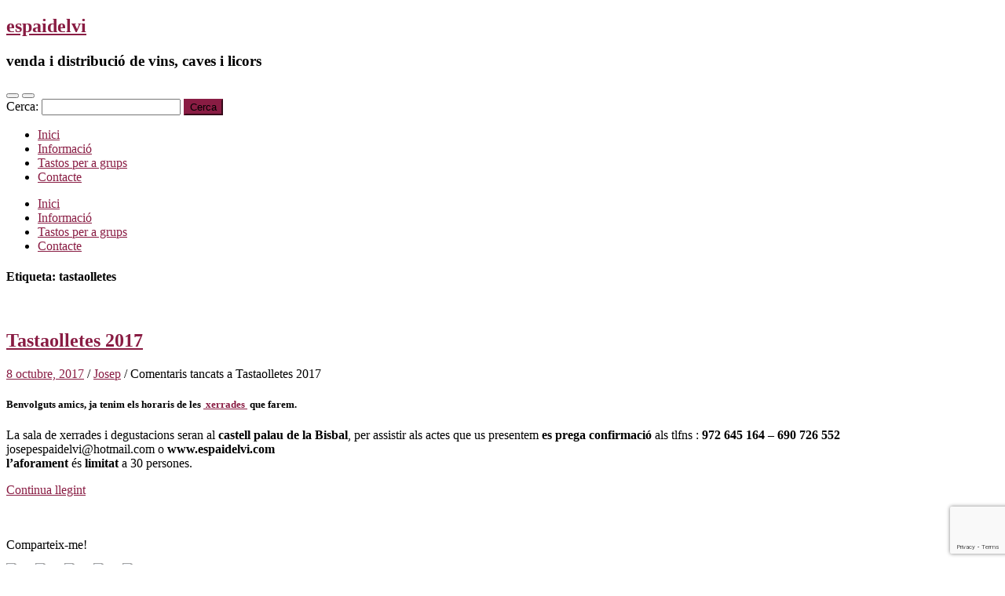

--- FILE ---
content_type: text/html; charset=UTF-8
request_url: http://www.espaidelvi.com/tag/tastaolletes/
body_size: 10091
content:
<!DOCTYPE html>

<html lang="ca">

	<head>
		
		<meta charset="UTF-8">
		<meta name="viewport" content="width=device-width, initial-scale=1" >
		
<!-- Inicio compartir en FB  -->
	
	<meta property="og:type" content="article" />
   <meta property="og:title" content="espaidelvi" />
	<meta property="og:url" content="http://www.espaidelvi.com"/>
	<meta property="og:description" content="venda i distribució de vins, caves i licors" />
    <meta property="og:image" content="http://www.espaidelvi.com/wp-content/uploads/2017/10/tastaolletes_2017.jpg" />
<!-- Fin compartir en FB -->		
		
		<title>tastaolletes &#8211; espaidelvi</title>
<link rel='dns-prefetch' href='//www.google.com' />
<link rel='dns-prefetch' href='//s.w.org' />
<link rel="alternate" type="application/rss+xml" title="espaidelvi &raquo; canal d&#039;informació" href="http://www.espaidelvi.com/feed/" />
<link rel="alternate" type="application/rss+xml" title="espaidelvi &raquo; Canal dels comentaris" href="http://www.espaidelvi.com/comments/feed/" />
<link rel="alternate" type="application/rss+xml" title="espaidelvi &raquo; tastaolletes Canal de les etiquetes" href="http://www.espaidelvi.com/tag/tastaolletes/feed/" />
<!-- This site uses the Google Analytics by MonsterInsights plugin v7.10.0 - Using Analytics tracking - https://www.monsterinsights.com/ -->
<script type="text/javascript" data-cfasync="false">
	var mi_version         = '7.10.0';
	var mi_track_user      = true;
	var mi_no_track_reason = '';
	
	var disableStr = 'ga-disable-UA-51746091-1';

	/* Function to detect opted out users */
	function __gaTrackerIsOptedOut() {
		return document.cookie.indexOf(disableStr + '=true') > -1;
	}

	/* Disable tracking if the opt-out cookie exists. */
	if ( __gaTrackerIsOptedOut() ) {
		window[disableStr] = true;
	}

	/* Opt-out function */
	function __gaTrackerOptout() {
	  document.cookie = disableStr + '=true; expires=Thu, 31 Dec 2099 23:59:59 UTC; path=/';
	  window[disableStr] = true;
	}
	
	if ( mi_track_user ) {
		(function(i,s,o,g,r,a,m){i['GoogleAnalyticsObject']=r;i[r]=i[r]||function(){
			(i[r].q=i[r].q||[]).push(arguments)},i[r].l=1*new Date();a=s.createElement(o),
			m=s.getElementsByTagName(o)[0];a.async=1;a.src=g;m.parentNode.insertBefore(a,m)
		})(window,document,'script','//www.google-analytics.com/analytics.js','__gaTracker');

		__gaTracker('create', 'UA-51746091-1', 'auto');
		__gaTracker('set', 'forceSSL', true);
		__gaTracker('send','pageview');
	} else {
		console.log( "" );
		(function() {
			/* https://developers.google.com/analytics/devguides/collection/analyticsjs/ */
			var noopfn = function() {
				return null;
			};
			var noopnullfn = function() {
				return null;
			};
			var Tracker = function() {
				return null;
			};
			var p = Tracker.prototype;
			p.get = noopfn;
			p.set = noopfn;
			p.send = noopfn;
			var __gaTracker = function() {
				var len = arguments.length;
				if ( len === 0 ) {
					return;
				}
				var f = arguments[len-1];
				if ( typeof f !== 'object' || f === null || typeof f.hitCallback !== 'function' ) {
					console.log( 'Not running function __gaTracker(' + arguments[0] + " ....) because you are not being tracked. " + mi_no_track_reason );
					return;
				}
				try {
					f.hitCallback();
				} catch (ex) {

				}
			};
			__gaTracker.create = function() {
				return new Tracker();
			};
			__gaTracker.getByName = noopnullfn;
			__gaTracker.getAll = function() {
				return [];
			};
			__gaTracker.remove = noopfn;
			window['__gaTracker'] = __gaTracker;
					})();
		}
</script>
<!-- / Google Analytics by MonsterInsights -->
		<script type="text/javascript">
			window._wpemojiSettings = {"baseUrl":"https:\/\/s.w.org\/images\/core\/emoji\/11\/72x72\/","ext":".png","svgUrl":"https:\/\/s.w.org\/images\/core\/emoji\/11\/svg\/","svgExt":".svg","source":{"concatemoji":"http:\/\/www.espaidelvi.com\/wp-includes\/js\/wp-emoji-release.min.js?ver=5.0.24"}};
			!function(e,a,t){var n,r,o,i=a.createElement("canvas"),p=i.getContext&&i.getContext("2d");function s(e,t){var a=String.fromCharCode;p.clearRect(0,0,i.width,i.height),p.fillText(a.apply(this,e),0,0);e=i.toDataURL();return p.clearRect(0,0,i.width,i.height),p.fillText(a.apply(this,t),0,0),e===i.toDataURL()}function c(e){var t=a.createElement("script");t.src=e,t.defer=t.type="text/javascript",a.getElementsByTagName("head")[0].appendChild(t)}for(o=Array("flag","emoji"),t.supports={everything:!0,everythingExceptFlag:!0},r=0;r<o.length;r++)t.supports[o[r]]=function(e){if(!p||!p.fillText)return!1;switch(p.textBaseline="top",p.font="600 32px Arial",e){case"flag":return s([55356,56826,55356,56819],[55356,56826,8203,55356,56819])?!1:!s([55356,57332,56128,56423,56128,56418,56128,56421,56128,56430,56128,56423,56128,56447],[55356,57332,8203,56128,56423,8203,56128,56418,8203,56128,56421,8203,56128,56430,8203,56128,56423,8203,56128,56447]);case"emoji":return!s([55358,56760,9792,65039],[55358,56760,8203,9792,65039])}return!1}(o[r]),t.supports.everything=t.supports.everything&&t.supports[o[r]],"flag"!==o[r]&&(t.supports.everythingExceptFlag=t.supports.everythingExceptFlag&&t.supports[o[r]]);t.supports.everythingExceptFlag=t.supports.everythingExceptFlag&&!t.supports.flag,t.DOMReady=!1,t.readyCallback=function(){t.DOMReady=!0},t.supports.everything||(n=function(){t.readyCallback()},a.addEventListener?(a.addEventListener("DOMContentLoaded",n,!1),e.addEventListener("load",n,!1)):(e.attachEvent("onload",n),a.attachEvent("onreadystatechange",function(){"complete"===a.readyState&&t.readyCallback()})),(n=t.source||{}).concatemoji?c(n.concatemoji):n.wpemoji&&n.twemoji&&(c(n.twemoji),c(n.wpemoji)))}(window,document,window._wpemojiSettings);
		</script>
		<style type="text/css">
img.wp-smiley,
img.emoji {
	display: inline !important;
	border: none !important;
	box-shadow: none !important;
	height: 1em !important;
	width: 1em !important;
	margin: 0 .07em !important;
	vertical-align: -0.1em !important;
	background: none !important;
	padding: 0 !important;
}
</style>
<link rel='stylesheet' id='wp-block-library-css'  href='http://www.espaidelvi.com/wp-includes/css/dist/block-library/style.min.css?ver=5.0.24' type='text/css' media='all' />
<link rel='stylesheet' id='contact-form-7-css'  href='http://www.espaidelvi.com/wp-content/plugins/contact-form-7/includes/css/styles.css?ver=5.1.4' type='text/css' media='all' />
<link rel='stylesheet' id='venobox-css-css'  href='http://www.espaidelvi.com/wp-content/plugins/venobox-lightbox/css/venobox.min.css?ver=1.9.3' type='text/css' media='all' />
<link rel='stylesheet' id='hemingway_googleFonts-css'  href='https://fonts.googleapis.com/css?family=Lato%3A400%2C700%2C400italic%2C700italic%7CRaleway%3A700%2C400' type='text/css' media='all' />
<link rel='stylesheet' id='hemingway_style-css'  href='http://www.espaidelvi.com/wp-content/themes/hemingway/style.css?ver=1.75' type='text/css' media='all' />
<script type='text/javascript'>
/* <![CDATA[ */
var monsterinsights_frontend = {"js_events_tracking":"true","download_extensions":"doc,pdf,ppt,zip,xls,docx,pptx,xlsx","inbound_paths":"[]","home_url":"http:\/\/www.espaidelvi.com","hash_tracking":"false"};
/* ]]> */
</script>
<script type='text/javascript' src='http://www.espaidelvi.com/wp-content/plugins/google-analytics-for-wordpress/assets/js/frontend.min.js?ver=7.10.0'></script>
<script type='text/javascript' src='http://www.espaidelvi.com/wp-includes/js/jquery/jquery.js?ver=1.12.4'></script>
<script type='text/javascript' src='http://www.espaidelvi.com/wp-includes/js/jquery/jquery-migrate.min.js?ver=1.4.1'></script>
<link rel='https://api.w.org/' href='http://www.espaidelvi.com/wp-json/' />
<link rel="EditURI" type="application/rsd+xml" title="RSD" href="http://www.espaidelvi.com/xmlrpc.php?rsd" />
<link rel="wlwmanifest" type="application/wlwmanifest+xml" href="http://www.espaidelvi.com/wp-includes/wlwmanifest.xml" /> 
<meta name="generator" content="WordPress 5.0.24" />

<link rel="stylesheet" href="http://www.espaidelvi.com/wp-content/plugins/count-per-day/counter.css" type="text/css" />
<style type="text/css"><!--Customizer CSS-->body::selection { background:#891c43; }body a { color:#891c43; }body a:hover { color:#891c43; }.blog-title a:hover { color:#891c43; }.blog-menu a:hover { color:#891c43; }.featured-media .sticky-post { background-color:#891c43; }.post-title a:hover { color:#891c43; }.post-meta a:hover { color:#891c43; }.post-content a { color:#891c43; }.post-content a:hover { color:#891c43; }.blog .format-quote blockquote cite a:hover { color:#891c43; }.post-content a.more-link:hover { background-color:#891c43; }.post-content input[type="submit"]:hover { background-color:#891c43; }.post-content input[type="reset"]:hover { background-color:#891c43; }.post-content input[type="button"]:hover { background-color:#891c43; }.post-content fieldset legend { background-color:#891c43; }.post-content a.wp-block-file__button { background-color:#891c43; }.post-content .has-accent-color { color:#891c43; }.post-content .has-accent-background-color { background-color:#891c43; }.post-categories a { color:#891c43; }.post-categories a:hover { color:#891c43; }.post-tags a:hover { background:#891c43; }.post-tags a:hover:after { border-right-color:#891c43; }.post-nav a:hover { color:#891c43; }.archive-nav a:hover { color:#891c43; }.logged-in-as a { color:#891c43; }.logged-in-as a:hover { color:#891c43; }.content #respond input[type="submit"]:hover { background-color:#891c43; }.comment-meta-content cite a:hover { color:#891c43; }.comment-meta-content p a:hover { color:#891c43; }.comment-actions a:hover { color:#891c43; }#cancel-comment-reply-link { color:#891c43; }#cancel-comment-reply-link:hover { color:#891c43; }.comment-nav-below a:hover { color:#891c43; }.widget-title a { color:#891c43; }.widget-title a:hover { color:#891c43; }.widget_text a { color:#891c43; }.widget_text a:hover { color:#891c43; }.widget_rss a { color:#891c43; }.widget_rss a:hover { color:#891c43; }.widget_archive a { color:#891c43; }.widget_archive a:hover { color:#891c43; }.widget_meta a { color:#891c43; }.widget_meta a:hover { color:#891c43; }.widget_recent_comments a { color:#891c43; }.widget_recent_comments a:hover { color:#891c43; }.widget_pages a { color:#891c43; }.widget_pages a:hover { color:#891c43; }.widget_links a { color:#891c43; }.widget_links a:hover { color:#891c43; }.widget_recent_entries a { color:#891c43; }.widget_recent_entries a:hover { color:#891c43; }.widget_categories a { color:#891c43; }.widget_categories a:hover { color:#891c43; }.searchform #searchsubmit { background:#891c43; }.searchform #searchsubmit { border-color:#891c43; }.searchform #searchsubmit:hover { background:#891c43; }.searchform #searchsubmit:hover { border-color:#891c43; }#wp-calendar a { color:#891c43; }#wp-calendar a:hover { color:#891c43; }#wp-calendar tfoot a:hover { color:#891c43; }.dribbble-shot:hover { background:#891c43; }.widgetmore a { color:#891c43; }.widgetmore a:hover { color:#891c43; }.flickr_badge_image a:hover img { background:#891c43; }.footer .flickr_badge_image a:hover img { background:#891c43; }.footer .dribbble-shot:hover img { background:#891c43; }.sidebar .tagcloud a:hover { background:#891c43; }.footer .tagcloud a:hover { background:#891c43; }.credits a:hover { color:#891c43; }body#tinymce.wp-editor a { color:#891c43; }body#tinymce.wp-editor a:hover { color:#891c43; }</style><!-- /Customizer CSS -->		<style type="text/css">.recentcomments a{display:inline !important;padding:0 !important;margin:0 !important;}</style>
		
<style type="text/css"></style>

<style type="text/css">
.synved-social-resolution-single {
display: inline-block;
}
.synved-social-resolution-normal {
display: inline-block;
}
.synved-social-resolution-hidef {
display: none;
}

@media only screen and (min--moz-device-pixel-ratio: 2),
only screen and (-o-min-device-pixel-ratio: 2/1),
only screen and (-webkit-min-device-pixel-ratio: 2),
only screen and (min-device-pixel-ratio: 2),
only screen and (min-resolution: 2dppx),
only screen and (min-resolution: 192dpi) {
	.synved-social-resolution-normal {
	display: none;
	}
	.synved-social-resolution-hidef {
	display: inline-block;
	}
}
</style>
	
	</head>
	
	<body class="archive tag tag-tastaolletes tag-55 has-featured-image">

			
		<div class="big-wrapper">
	
			<div class="header-cover section bg-dark-light no-padding">

						
				<div class="header section" style="background-image: url( http://www.espaidelvi.com/wp-content/uploads/2024/03/cropped-espaidelvi_080324_70-60.jpg );">
							
					<div class="header-inner section-inner">
					
											
							<div class="blog-info">
							
								<h2 class="blog-title">
									<a href="http://www.espaidelvi.com" rel="home">espaidelvi</a>
								</h2>
								
																
									<h3 class="blog-description">venda i distribució de vins, caves i licors</h3>
									
															
							</div><!-- .blog-info -->
							
															
					</div><!-- .header-inner -->
								
				</div><!-- .header -->
			
			</div><!-- .bg-dark -->
			
			<div class="navigation section no-padding bg-dark">
			
				<div class="navigation-inner section-inner">
				
					<div class="toggle-container hidden">
			
						<button type="button" class="nav-toggle toggle">
								
							<div class="bar"></div>
							<div class="bar"></div>
							<div class="bar"></div>
						
						</button>
						
						<button type="button" class="search-toggle toggle">
								
							<div class="metal"></div>
							<div class="glass"></div>
							<div class="handle"></div>
						
						</button>
						
						<div class="clear"></div>
					
					</div><!-- .toggle-container -->
					
					<div class="blog-search hidden">
					
						<form role="search" method="get" id="searchform" class="searchform" action="http://www.espaidelvi.com/">
				<div>
					<label class="screen-reader-text" for="s">Cerca:</label>
					<input type="text" value="" name="s" id="s" />
					<input type="submit" id="searchsubmit" value="Cerca" />
				</div>
			</form>					
					</div>
				
					<ul class="blog-menu">
					
						<li id="menu-item-60" class="menu-item menu-item-type-custom menu-item-object-custom menu-item-60"><a href="http://espaidelvi.com">Inici</a></li>
<li id="menu-item-32" class="menu-item menu-item-type-post_type menu-item-object-page menu-item-32"><a href="http://www.espaidelvi.com/info/">Informació</a></li>
<li id="menu-item-1030" class="menu-item menu-item-type-post_type menu-item-object-page menu-item-1030"><a href="http://www.espaidelvi.com/tastos-per-grups/">Tastos per a grups</a></li>
<li id="menu-item-66" class="menu-item menu-item-type-post_type menu-item-object-page menu-item-66"><a href="http://www.espaidelvi.com/contacte/">Contacte</a></li>

					 </ul>

					 <div class="clear"></div>
					 
					 <ul class="mobile-menu">
					
						<li class="menu-item menu-item-type-custom menu-item-object-custom menu-item-60"><a href="http://espaidelvi.com">Inici</a></li>
<li class="menu-item menu-item-type-post_type menu-item-object-page menu-item-32"><a href="http://www.espaidelvi.com/info/">Informació</a></li>
<li class="menu-item menu-item-type-post_type menu-item-object-page menu-item-1030"><a href="http://www.espaidelvi.com/tastos-per-grups/">Tastos per a grups</a></li>
<li class="menu-item menu-item-type-post_type menu-item-object-page menu-item-66"><a href="http://www.espaidelvi.com/contacte/">Contacte</a></li>
						
					 </ul>
				 
				</div><!-- .navigation-inner -->
				
			</div><!-- .navigation -->
<div class="wrapper section-inner">

	<div class="content left">
		
		<div class="posts">

			
				<div class="page-title">

					<h4>
						Etiqueta: tastaolletes						
					</h4>
					
				</div><!-- .page-title -->

				<div id="post-495" class="post-preview post-495 post type-post status-publish format-standard has-post-thumbnail hentry category-collaboracions category-concurs category-ratafia category-tastaolletes category-xerrades tag-153 tag-brava tag-concert tag-espaidelvi tag-formatges tag-penya-ratafia tag-ratafia tag-tastaolletes tag-vermut tag-vins">

	
		<div class="post-header">

			
				<div class="featured-media">
				
									
					<a href="http://www.espaidelvi.com/tastaolletes-2017/" rel="bookmark">
					
						<img src="http://www.espaidelvi.com/wp-content/plugins/lazy-load/images/1x1.trans.gif" data-lazy-src="http://www.espaidelvi.com/wp-content/uploads/2017/10/tastaolletes_2017-676x181.jpg" width="676" height="181" class="attachment-post-image size-post-image wp-post-image" alt srcset="http://www.espaidelvi.com/wp-content/uploads/2017/10/tastaolletes_2017.jpg 676w, http://www.espaidelvi.com/wp-content/uploads/2017/10/tastaolletes_2017-300x80.jpg 300w" sizes="(max-width: 676px) 100vw, 676px"><noscript><img width="676" height="181" src="http://www.espaidelvi.com/wp-content/uploads/2017/10/tastaolletes_2017-676x181.jpg" class="attachment-post-image size-post-image wp-post-image" alt="" srcset="http://www.espaidelvi.com/wp-content/uploads/2017/10/tastaolletes_2017.jpg 676w, http://www.espaidelvi.com/wp-content/uploads/2017/10/tastaolletes_2017-300x80.jpg 300w" sizes="(max-width: 676px) 100vw, 676px" /></noscript>						
					</a>
							
				</div><!-- .featured-media -->
					
						
			<h2 class="post-title"><a href="http://www.espaidelvi.com/tastaolletes-2017/" rel="bookmark">Tastaolletes 2017</a></h2>
			
			<div class="post-meta">
			
				<span class="post-date"><a href="http://www.espaidelvi.com/tastaolletes-2017/">8 octubre, 2017</a></span>
				
				<span class="date-sep"> / </span>
					
				<span class="post-author"><a href="http://www.espaidelvi.com/author/josep/" title="Entrades de Josep" rel="author">Josep</a></span>
				
				<span class="date-sep"> / </span>
				
				<span>Comentaris tancats<span class="screen-reader-text"> a Tastaolletes 2017</span></span>				
								
														
			</div>
			
		</div><!-- .post-header -->

	
																						
		<div class="post-content">
			
			<h5>Benvolguts amics, ja tenim els horaris de les <a href="http://www.espaidelvi.com/wp-content/uploads/2017/10/tastaolletes_2017.pdf"><strong> xerrades</strong> </a> que farem.</h5>
<p>La sala de xerrades i degustacions seran al <strong>castell palau de la Bisbal</strong>, per assistir als actes que us presentem <strong>es prega confirmació</strong> als tlfns : <strong>972 645 164</strong> – <strong>690 726 552</strong><br />
josepespaidelvi@hotmail.com o <strong>www.espaidelvi.com</strong><br />
<strong>l’aforament</strong> és <strong>limitat</strong> a 30 persones.</p>
<p> <a href="http://www.espaidelvi.com/tastaolletes-2017/#more-495" class="more-link">Continua llegint</a></p>
<br><br>Comparteix-me!<br><div class="espai-q"></div><a class="synved-social-button synved-social-button-share synved-social-size-32 synved-social-resolution-single synved-social-provider-facebook nolightbox" data-provider="facebook" target="_blank" rel="nofollow" title="Comparteix-me en Facebook!" href="http://www.facebook.com/sharer.php?u=http%3A%2F%2Fwww.espaidelvi.com%2Ftastaolletes-2017%2F&#038;t=Tastaolletes%202017&#038;s=100&#038;p&#091;url&#093;=http%3A%2F%2Fwww.espaidelvi.com%2Ftastaolletes-2017%2F&#038;p&#091;images&#093;&#091;0&#093;=http%3A%2F%2Fwww.espaidelvi.com%2Fwp-content%2Fuploads%2F2017%2F10%2Ftastaolletes_2017.jpg&#038;p&#091;title&#093;=Tastaolletes%202017" style="font-size: 0px; width:32px;height:32px;margin:0;margin-bottom:5px;margin-right:5px;"><img src="http://www.espaidelvi.com/wp-content/plugins/lazy-load/images/1x1.trans.gif" data-lazy-src="http://www.espaidelvi.com/wp-content/plugins/social-media-feather/synved-social/image/social/regular/64x64/facebook.png" alt="Facebook" title="Comparteix-me en Facebook!" class="synved-share-image synved-social-image synved-social-image-share" width="32" height="32" style="display: inline; width:32px;height:32px; margin: 0; padding: 0; border: none; box-shadow: none;"><noscript><img alt="Facebook" title="Comparteix-me en Facebook!" class="synved-share-image synved-social-image synved-social-image-share" width="32" height="32" style="display: inline; width:32px;height:32px; margin: 0; padding: 0; border: none; box-shadow: none;" src="http://www.espaidelvi.com/wp-content/plugins/social-media-feather/synved-social/image/social/regular/64x64/facebook.png" /></noscript></a><a class="synved-social-button synved-social-button-share synved-social-size-32 synved-social-resolution-single synved-social-provider-twitter nolightbox" data-provider="twitter" target="_blank" rel="nofollow" title="Comparteix-me en twitter!" href="https://twitter.com/intent/tweet?url=http%3A%2F%2Fwww.espaidelvi.com%2Ftastaolletes-2017%2F&#038;text=Comparteix-me%21" style="font-size: 0px; width:32px;height:32px;margin:0;margin-bottom:5px;margin-right:5px;"><img src="http://www.espaidelvi.com/wp-content/plugins/lazy-load/images/1x1.trans.gif" data-lazy-src="http://www.espaidelvi.com/wp-content/plugins/social-media-feather/synved-social/image/social/regular/64x64/twitter.png" alt="twitter" title="Comparteix-me en twitter!" class="synved-share-image synved-social-image synved-social-image-share" width="32" height="32" style="display: inline; width:32px;height:32px; margin: 0; padding: 0; border: none; box-shadow: none;"><noscript><img alt="twitter" title="Comparteix-me en twitter!" class="synved-share-image synved-social-image synved-social-image-share" width="32" height="32" style="display: inline; width:32px;height:32px; margin: 0; padding: 0; border: none; box-shadow: none;" src="http://www.espaidelvi.com/wp-content/plugins/social-media-feather/synved-social/image/social/regular/64x64/twitter.png" /></noscript></a><a class="synved-social-button synved-social-button-share synved-social-size-32 synved-social-resolution-single synved-social-provider-pinterest nolightbox" data-provider="pinterest" target="_blank" rel="nofollow" title="Comparteix-me en Pinterest!" href="http://pinterest.com/pin/create/button/?url=http%3A%2F%2Fwww.espaidelvi.com%2Ftastaolletes-2017%2F&#038;media=http%3A%2F%2Fwww.espaidelvi.com%2Fwp-content%2Fuploads%2F2017%2F10%2Ftastaolletes_2017.jpg&#038;description=Tastaolletes%202017" style="font-size: 0px; width:32px;height:32px;margin:0;margin-bottom:5px;margin-right:5px;"><img src="http://www.espaidelvi.com/wp-content/plugins/lazy-load/images/1x1.trans.gif" data-lazy-src="http://www.espaidelvi.com/wp-content/plugins/social-media-feather/synved-social/image/social/regular/64x64/pinterest.png" alt="pinterest" title="Comparteix-me en Pinterest!" class="synved-share-image synved-social-image synved-social-image-share" width="32" height="32" style="display: inline; width:32px;height:32px; margin: 0; padding: 0; border: none; box-shadow: none;"><noscript><img alt="pinterest" title="Comparteix-me en Pinterest!" class="synved-share-image synved-social-image synved-social-image-share" width="32" height="32" style="display: inline; width:32px;height:32px; margin: 0; padding: 0; border: none; box-shadow: none;" src="http://www.espaidelvi.com/wp-content/plugins/social-media-feather/synved-social/image/social/regular/64x64/pinterest.png" /></noscript></a><a class="synved-social-button synved-social-button-share synved-social-size-32 synved-social-resolution-single synved-social-provider-linkedin nolightbox" data-provider="linkedin" target="_blank" rel="nofollow" title="Comparteix-me en Linkedin!" href="http://www.linkedin.com/shareArticle?mini=true&#038;url=http%3A%2F%2Fwww.espaidelvi.com%2Ftastaolletes-2017%2F&#038;title=Tastaolletes%202017" style="font-size: 0px; width:32px;height:32px;margin:0;margin-bottom:5px;margin-right:5px;"><img src="http://www.espaidelvi.com/wp-content/plugins/lazy-load/images/1x1.trans.gif" data-lazy-src="http://www.espaidelvi.com/wp-content/plugins/social-media-feather/synved-social/image/social/regular/64x64/linkedin.png" alt="linkedin" title="Comparteix-me en Linkedin!" class="synved-share-image synved-social-image synved-social-image-share" width="32" height="32" style="display: inline; width:32px;height:32px; margin: 0; padding: 0; border: none; box-shadow: none;"><noscript><img alt="linkedin" title="Comparteix-me en Linkedin!" class="synved-share-image synved-social-image synved-social-image-share" width="32" height="32" style="display: inline; width:32px;height:32px; margin: 0; padding: 0; border: none; box-shadow: none;" src="http://www.espaidelvi.com/wp-content/plugins/social-media-feather/synved-social/image/social/regular/64x64/linkedin.png" /></noscript></a><a class="synved-social-button synved-social-button-share synved-social-size-32 synved-social-resolution-single synved-social-provider-mail nolightbox" data-provider="mail" rel="nofollow" title="Comparteix-me per mail!" href="mailto:?subject=Tastaolletes%202017&#038;body=Comparteix-me%21:%20http%3A%2F%2Fwww.espaidelvi.com%2Ftastaolletes-2017%2F" style="font-size: 0px; width:32px;height:32px;margin:0;margin-bottom:5px;"><img src="http://www.espaidelvi.com/wp-content/plugins/lazy-load/images/1x1.trans.gif" data-lazy-src="http://www.espaidelvi.com/wp-content/plugins/social-media-feather/synved-social/image/social/regular/64x64/mail.png" alt="mail" title="Comparteix-me per mail!" class="synved-share-image synved-social-image synved-social-image-share" width="32" height="32" style="display: inline; width:32px;height:32px; margin: 0; padding: 0; border: none; box-shadow: none;"><noscript><img alt="mail" title="Comparteix-me per mail!" class="synved-share-image synved-social-image synved-social-image-share" width="32" height="32" style="display: inline; width:32px;height:32px; margin: 0; padding: 0; border: none; box-shadow: none;" src="http://www.espaidelvi.com/wp-content/plugins/social-media-feather/synved-social/image/social/regular/64x64/mail.png" /></noscript></a>						
			
		</div><!-- .post-content -->

					
	<div class="clear"></div>

</div><!-- .post --><div id="post-419" class="post-preview post-419 post type-post status-publish format-standard has-post-thumbnail hentry category-concurs category-ratafia tag-7e-concurs-ratafia tag-concurs tag-espaidelvi tag-la-bisbal tag-penya-ratafia tag-ratafia tag-tastaolletes">

	
		<div class="post-header">

			
				<div class="featured-media">
				
									
					<a href="http://www.espaidelvi.com/7e-concurs-de-ratafia-casolana/" rel="bookmark">
					
						<img src="http://www.espaidelvi.com/wp-content/plugins/lazy-load/images/1x1.trans.gif" data-lazy-src="http://www.espaidelvi.com/wp-content/uploads/2016/09/7ratafia_120916-676x181.jpg" width="676" height="181" class="attachment-post-image size-post-image wp-post-image" alt srcset="http://www.espaidelvi.com/wp-content/uploads/2016/09/7ratafia_120916-676x181.jpg 676w, http://www.espaidelvi.com/wp-content/uploads/2016/09/7ratafia_120916-300x81.jpg 300w, http://www.espaidelvi.com/wp-content/uploads/2016/09/7ratafia_120916-768x206.jpg 768w, http://www.espaidelvi.com/wp-content/uploads/2016/09/7ratafia_120916.jpg 857w" sizes="(max-width: 676px) 100vw, 676px"><noscript><img width="676" height="181" src="http://www.espaidelvi.com/wp-content/uploads/2016/09/7ratafia_120916-676x181.jpg" class="attachment-post-image size-post-image wp-post-image" alt="" srcset="http://www.espaidelvi.com/wp-content/uploads/2016/09/7ratafia_120916-676x181.jpg 676w, http://www.espaidelvi.com/wp-content/uploads/2016/09/7ratafia_120916-300x81.jpg 300w, http://www.espaidelvi.com/wp-content/uploads/2016/09/7ratafia_120916-768x206.jpg 768w, http://www.espaidelvi.com/wp-content/uploads/2016/09/7ratafia_120916.jpg 857w" sizes="(max-width: 676px) 100vw, 676px" /></noscript>						
					</a>
							
				</div><!-- .featured-media -->
					
						
			<h2 class="post-title"><a href="http://www.espaidelvi.com/7e-concurs-de-ratafia-casolana/" rel="bookmark">7è Concurs de Ratafia casolana</a></h2>
			
			<div class="post-meta">
			
				<span class="post-date"><a href="http://www.espaidelvi.com/7e-concurs-de-ratafia-casolana/">12 setembre, 2016</a></span>
				
				<span class="date-sep"> / </span>
					
				<span class="post-author"><a href="http://www.espaidelvi.com/author/josep/" title="Entrades de Josep" rel="author">Josep</a></span>
				
				<span class="date-sep"> / </span>
				
				<span>Comentaris tancats<span class="screen-reader-text"> a 7è Concurs de Ratafia casolana</span></span>				
								
														
			</div>
			
		</div><!-- .post-header -->

	
																						
		<div class="post-content">
			
			<p><strong>LA BISBAL D&#8217;EMPORDÀ</strong></p>
<p><strong>Participació:</strong><br />
Tots els elaboradors de ratafia casolana que ho desitgin.<br />
La quantitat mínima serà de 1/2 litre. Podeu fer el canvi de recipient a la botiga <strong>espaidelvi</strong> (carrer Paral·lel 60 ) o be podeu deixar al <strong>edifici Torre Maria</strong> (oficina de turisme).</p>
<p><strong>Presentació de les Ratafies :</strong><br />
El termini d&#8217;admissió de ratafies serà fins el <strong>13 d&#8217;octubre de 2016</strong>. Cada ampolla de ratafia presentada, s&#8217;haurà d&#8217;acompanyar d&#8217;un sobre que contingui, <strong>nom, cognoms, l&#8217;adreça i telf.</strong> del concursant. <a href="http://www.espaidelvi.com/7e-concurs-de-ratafia-casolana/#more-419" class="more-link">Continua llegint</a></p>
<br><br>Comparteix-me!<br><div class="espai-q"></div><a class="synved-social-button synved-social-button-share synved-social-size-32 synved-social-resolution-single synved-social-provider-facebook nolightbox" data-provider="facebook" target="_blank" rel="nofollow" title="Comparteix-me en Facebook!" href="http://www.facebook.com/sharer.php?u=http%3A%2F%2Fwww.espaidelvi.com%2F7e-concurs-de-ratafia-casolana%2F&#038;t=7%C3%A8%20Concurs%20de%20Ratafia%20casolana&#038;s=100&#038;p&#091;url&#093;=http%3A%2F%2Fwww.espaidelvi.com%2F7e-concurs-de-ratafia-casolana%2F&#038;p&#091;images&#093;&#091;0&#093;=http%3A%2F%2Fwww.espaidelvi.com%2Fwp-content%2Fuploads%2F2016%2F09%2F7ratafia_120916.jpg&#038;p&#091;title&#093;=7%C3%A8%20Concurs%20de%20Ratafia%20casolana" style="font-size: 0px; width:32px;height:32px;margin:0;margin-bottom:5px;margin-right:5px;"><img src="http://www.espaidelvi.com/wp-content/plugins/lazy-load/images/1x1.trans.gif" data-lazy-src="http://www.espaidelvi.com/wp-content/plugins/social-media-feather/synved-social/image/social/regular/64x64/facebook.png" alt="Facebook" title="Comparteix-me en Facebook!" class="synved-share-image synved-social-image synved-social-image-share" width="32" height="32" style="display: inline; width:32px;height:32px; margin: 0; padding: 0; border: none; box-shadow: none;"><noscript><img alt="Facebook" title="Comparteix-me en Facebook!" class="synved-share-image synved-social-image synved-social-image-share" width="32" height="32" style="display: inline; width:32px;height:32px; margin: 0; padding: 0; border: none; box-shadow: none;" src="http://www.espaidelvi.com/wp-content/plugins/social-media-feather/synved-social/image/social/regular/64x64/facebook.png" /></noscript></a><a class="synved-social-button synved-social-button-share synved-social-size-32 synved-social-resolution-single synved-social-provider-twitter nolightbox" data-provider="twitter" target="_blank" rel="nofollow" title="Comparteix-me en twitter!" href="https://twitter.com/intent/tweet?url=http%3A%2F%2Fwww.espaidelvi.com%2F7e-concurs-de-ratafia-casolana%2F&#038;text=Comparteix-me%21" style="font-size: 0px; width:32px;height:32px;margin:0;margin-bottom:5px;margin-right:5px;"><img src="http://www.espaidelvi.com/wp-content/plugins/lazy-load/images/1x1.trans.gif" data-lazy-src="http://www.espaidelvi.com/wp-content/plugins/social-media-feather/synved-social/image/social/regular/64x64/twitter.png" alt="twitter" title="Comparteix-me en twitter!" class="synved-share-image synved-social-image synved-social-image-share" width="32" height="32" style="display: inline; width:32px;height:32px; margin: 0; padding: 0; border: none; box-shadow: none;"><noscript><img alt="twitter" title="Comparteix-me en twitter!" class="synved-share-image synved-social-image synved-social-image-share" width="32" height="32" style="display: inline; width:32px;height:32px; margin: 0; padding: 0; border: none; box-shadow: none;" src="http://www.espaidelvi.com/wp-content/plugins/social-media-feather/synved-social/image/social/regular/64x64/twitter.png" /></noscript></a><a class="synved-social-button synved-social-button-share synved-social-size-32 synved-social-resolution-single synved-social-provider-pinterest nolightbox" data-provider="pinterest" target="_blank" rel="nofollow" title="Comparteix-me en Pinterest!" href="http://pinterest.com/pin/create/button/?url=http%3A%2F%2Fwww.espaidelvi.com%2F7e-concurs-de-ratafia-casolana%2F&#038;media=http%3A%2F%2Fwww.espaidelvi.com%2Fwp-content%2Fuploads%2F2016%2F09%2F7ratafia_120916.jpg&#038;description=7%C3%A8%20Concurs%20de%20Ratafia%20casolana" style="font-size: 0px; width:32px;height:32px;margin:0;margin-bottom:5px;margin-right:5px;"><img src="http://www.espaidelvi.com/wp-content/plugins/lazy-load/images/1x1.trans.gif" data-lazy-src="http://www.espaidelvi.com/wp-content/plugins/social-media-feather/synved-social/image/social/regular/64x64/pinterest.png" alt="pinterest" title="Comparteix-me en Pinterest!" class="synved-share-image synved-social-image synved-social-image-share" width="32" height="32" style="display: inline; width:32px;height:32px; margin: 0; padding: 0; border: none; box-shadow: none;"><noscript><img alt="pinterest" title="Comparteix-me en Pinterest!" class="synved-share-image synved-social-image synved-social-image-share" width="32" height="32" style="display: inline; width:32px;height:32px; margin: 0; padding: 0; border: none; box-shadow: none;" src="http://www.espaidelvi.com/wp-content/plugins/social-media-feather/synved-social/image/social/regular/64x64/pinterest.png" /></noscript></a><a class="synved-social-button synved-social-button-share synved-social-size-32 synved-social-resolution-single synved-social-provider-linkedin nolightbox" data-provider="linkedin" target="_blank" rel="nofollow" title="Comparteix-me en Linkedin!" href="http://www.linkedin.com/shareArticle?mini=true&#038;url=http%3A%2F%2Fwww.espaidelvi.com%2F7e-concurs-de-ratafia-casolana%2F&#038;title=7%C3%A8%20Concurs%20de%20Ratafia%20casolana" style="font-size: 0px; width:32px;height:32px;margin:0;margin-bottom:5px;margin-right:5px;"><img src="http://www.espaidelvi.com/wp-content/plugins/lazy-load/images/1x1.trans.gif" data-lazy-src="http://www.espaidelvi.com/wp-content/plugins/social-media-feather/synved-social/image/social/regular/64x64/linkedin.png" alt="linkedin" title="Comparteix-me en Linkedin!" class="synved-share-image synved-social-image synved-social-image-share" width="32" height="32" style="display: inline; width:32px;height:32px; margin: 0; padding: 0; border: none; box-shadow: none;"><noscript><img alt="linkedin" title="Comparteix-me en Linkedin!" class="synved-share-image synved-social-image synved-social-image-share" width="32" height="32" style="display: inline; width:32px;height:32px; margin: 0; padding: 0; border: none; box-shadow: none;" src="http://www.espaidelvi.com/wp-content/plugins/social-media-feather/synved-social/image/social/regular/64x64/linkedin.png" /></noscript></a><a class="synved-social-button synved-social-button-share synved-social-size-32 synved-social-resolution-single synved-social-provider-mail nolightbox" data-provider="mail" rel="nofollow" title="Comparteix-me per mail!" href="mailto:?subject=7%C3%A8%20Concurs%20de%20Ratafia%20casolana&#038;body=Comparteix-me%21:%20http%3A%2F%2Fwww.espaidelvi.com%2F7e-concurs-de-ratafia-casolana%2F" style="font-size: 0px; width:32px;height:32px;margin:0;margin-bottom:5px;"><img src="http://www.espaidelvi.com/wp-content/plugins/lazy-load/images/1x1.trans.gif" data-lazy-src="http://www.espaidelvi.com/wp-content/plugins/social-media-feather/synved-social/image/social/regular/64x64/mail.png" alt="mail" title="Comparteix-me per mail!" class="synved-share-image synved-social-image synved-social-image-share" width="32" height="32" style="display: inline; width:32px;height:32px; margin: 0; padding: 0; border: none; box-shadow: none;"><noscript><img alt="mail" title="Comparteix-me per mail!" class="synved-share-image synved-social-image synved-social-image-share" width="32" height="32" style="display: inline; width:32px;height:32px; margin: 0; padding: 0; border: none; box-shadow: none;" src="http://www.espaidelvi.com/wp-content/plugins/social-media-feather/synved-social/image/social/regular/64x64/mail.png" /></noscript></a>						
			
		</div><!-- .post-content -->

					
	<div class="clear"></div>

</div><!-- .post --><div id="post-274" class="post-preview post-274 post type-post status-publish format-standard has-post-thumbnail hentry category-ratafia tag-concurs-ratafia tag-espaidelvi tag-penya-ratafia tag-ratafia tag-tastaolletes">

	
		<div class="post-header">

			
				<div class="featured-media">
				
									
					<a href="http://www.espaidelvi.com/6e-concurs-de-ratafia-casolana/" rel="bookmark">
					
						<img src="http://www.espaidelvi.com/wp-content/plugins/lazy-load/images/1x1.trans.gif" data-lazy-src="http://www.espaidelvi.com/wp-content/uploads/2015/09/concurs_ratafia_2015-676x181.jpg" width="676" height="181" class="attachment-post-image size-post-image wp-post-image" alt srcset="http://www.espaidelvi.com/wp-content/uploads/2015/09/concurs_ratafia_2015-676x181.jpg 676w, http://www.espaidelvi.com/wp-content/uploads/2015/09/concurs_ratafia_2015-300x81.jpg 300w, http://www.espaidelvi.com/wp-content/uploads/2015/09/concurs_ratafia_2015.jpg 857w" sizes="(max-width: 676px) 100vw, 676px"><noscript><img width="676" height="181" src="http://www.espaidelvi.com/wp-content/uploads/2015/09/concurs_ratafia_2015-676x181.jpg" class="attachment-post-image size-post-image wp-post-image" alt="" srcset="http://www.espaidelvi.com/wp-content/uploads/2015/09/concurs_ratafia_2015-676x181.jpg 676w, http://www.espaidelvi.com/wp-content/uploads/2015/09/concurs_ratafia_2015-300x81.jpg 300w, http://www.espaidelvi.com/wp-content/uploads/2015/09/concurs_ratafia_2015.jpg 857w" sizes="(max-width: 676px) 100vw, 676px" /></noscript>						
					</a>
							
				</div><!-- .featured-media -->
					
						
			<h2 class="post-title"><a href="http://www.espaidelvi.com/6e-concurs-de-ratafia-casolana/" rel="bookmark">6é concurs de Ratafia casolana</a></h2>
			
			<div class="post-meta">
			
				<span class="post-date"><a href="http://www.espaidelvi.com/6e-concurs-de-ratafia-casolana/">21 setembre, 2015</a></span>
				
				<span class="date-sep"> / </span>
					
				<span class="post-author"><a href="http://www.espaidelvi.com/author/josep/" title="Entrades de Josep" rel="author">Josep</a></span>
				
				<span class="date-sep"> / </span>
				
				<span>Comentaris tancats<span class="screen-reader-text"> a 6é concurs de Ratafia casolana</span></span>				
								
														
			</div>
			
		</div><!-- .post-header -->

	
																						
		<div class="post-content">
			
			<p><strong>Participació</strong>:</p>
<p>Tots els elaboradors de ratafia casolana que ho desitgin.<br />
La quantitat mínima serà de 1/2 litre. Podeu fer el canvi de recipient a la botiga <strong>espaidelvi</strong> (carrer Paral·lel 60 ) o be podeu deixar al edifici <strong>Torre Maria</strong> (oficina de turisme).</p>
<p><strong>Presentació de les Ratafies</strong> :</p>
<p>El termini d&#8217;admissió de ratafies serà fins el <strong>15 d&#8217;octubre de 2015</strong>. Cada ampolla de ratafia presentada, s&#8217;haurà d&#8217;acompanyar d&#8217;un sobre que contingui, nom, cognoms, l&#8217;adreça i telf. del concursant.</p>
<p style="padding-left: 30px;"><strong>Premis</strong>:<br />
1r premi : lot de vins i cava<br />
2r premi : lot de vi<br />
3r premi : lot de vi</p>
<p> <a href="http://www.espaidelvi.com/6e-concurs-de-ratafia-casolana/#more-274" class="more-link">Continua llegint</a></p>
<br><br>Comparteix-me!<br><div class="espai-q"></div><a class="synved-social-button synved-social-button-share synved-social-size-32 synved-social-resolution-single synved-social-provider-facebook nolightbox" data-provider="facebook" target="_blank" rel="nofollow" title="Comparteix-me en Facebook!" href="http://www.facebook.com/sharer.php?u=http%3A%2F%2Fwww.espaidelvi.com%2F6e-concurs-de-ratafia-casolana%2F&#038;t=6%C3%A9%20concurs%20de%20Ratafia%20casolana&#038;s=100&#038;p&#091;url&#093;=http%3A%2F%2Fwww.espaidelvi.com%2F6e-concurs-de-ratafia-casolana%2F&#038;p&#091;images&#093;&#091;0&#093;=http%3A%2F%2Fwww.espaidelvi.com%2Fwp-content%2Fuploads%2F2015%2F09%2Fconcurs_ratafia_2015.jpg&#038;p&#091;title&#093;=6%C3%A9%20concurs%20de%20Ratafia%20casolana" style="font-size: 0px; width:32px;height:32px;margin:0;margin-bottom:5px;margin-right:5px;"><img src="http://www.espaidelvi.com/wp-content/plugins/lazy-load/images/1x1.trans.gif" data-lazy-src="http://www.espaidelvi.com/wp-content/plugins/social-media-feather/synved-social/image/social/regular/64x64/facebook.png" alt="Facebook" title="Comparteix-me en Facebook!" class="synved-share-image synved-social-image synved-social-image-share" width="32" height="32" style="display: inline; width:32px;height:32px; margin: 0; padding: 0; border: none; box-shadow: none;"><noscript><img alt="Facebook" title="Comparteix-me en Facebook!" class="synved-share-image synved-social-image synved-social-image-share" width="32" height="32" style="display: inline; width:32px;height:32px; margin: 0; padding: 0; border: none; box-shadow: none;" src="http://www.espaidelvi.com/wp-content/plugins/social-media-feather/synved-social/image/social/regular/64x64/facebook.png" /></noscript></a><a class="synved-social-button synved-social-button-share synved-social-size-32 synved-social-resolution-single synved-social-provider-twitter nolightbox" data-provider="twitter" target="_blank" rel="nofollow" title="Comparteix-me en twitter!" href="https://twitter.com/intent/tweet?url=http%3A%2F%2Fwww.espaidelvi.com%2F6e-concurs-de-ratafia-casolana%2F&#038;text=Comparteix-me%21" style="font-size: 0px; width:32px;height:32px;margin:0;margin-bottom:5px;margin-right:5px;"><img src="http://www.espaidelvi.com/wp-content/plugins/lazy-load/images/1x1.trans.gif" data-lazy-src="http://www.espaidelvi.com/wp-content/plugins/social-media-feather/synved-social/image/social/regular/64x64/twitter.png" alt="twitter" title="Comparteix-me en twitter!" class="synved-share-image synved-social-image synved-social-image-share" width="32" height="32" style="display: inline; width:32px;height:32px; margin: 0; padding: 0; border: none; box-shadow: none;"><noscript><img alt="twitter" title="Comparteix-me en twitter!" class="synved-share-image synved-social-image synved-social-image-share" width="32" height="32" style="display: inline; width:32px;height:32px; margin: 0; padding: 0; border: none; box-shadow: none;" src="http://www.espaidelvi.com/wp-content/plugins/social-media-feather/synved-social/image/social/regular/64x64/twitter.png" /></noscript></a><a class="synved-social-button synved-social-button-share synved-social-size-32 synved-social-resolution-single synved-social-provider-pinterest nolightbox" data-provider="pinterest" target="_blank" rel="nofollow" title="Comparteix-me en Pinterest!" href="http://pinterest.com/pin/create/button/?url=http%3A%2F%2Fwww.espaidelvi.com%2F6e-concurs-de-ratafia-casolana%2F&#038;media=http%3A%2F%2Fwww.espaidelvi.com%2Fwp-content%2Fuploads%2F2015%2F09%2Fconcurs_ratafia_2015.jpg&#038;description=6%C3%A9%20concurs%20de%20Ratafia%20casolana" style="font-size: 0px; width:32px;height:32px;margin:0;margin-bottom:5px;margin-right:5px;"><img src="http://www.espaidelvi.com/wp-content/plugins/lazy-load/images/1x1.trans.gif" data-lazy-src="http://www.espaidelvi.com/wp-content/plugins/social-media-feather/synved-social/image/social/regular/64x64/pinterest.png" alt="pinterest" title="Comparteix-me en Pinterest!" class="synved-share-image synved-social-image synved-social-image-share" width="32" height="32" style="display: inline; width:32px;height:32px; margin: 0; padding: 0; border: none; box-shadow: none;"><noscript><img alt="pinterest" title="Comparteix-me en Pinterest!" class="synved-share-image synved-social-image synved-social-image-share" width="32" height="32" style="display: inline; width:32px;height:32px; margin: 0; padding: 0; border: none; box-shadow: none;" src="http://www.espaidelvi.com/wp-content/plugins/social-media-feather/synved-social/image/social/regular/64x64/pinterest.png" /></noscript></a><a class="synved-social-button synved-social-button-share synved-social-size-32 synved-social-resolution-single synved-social-provider-linkedin nolightbox" data-provider="linkedin" target="_blank" rel="nofollow" title="Comparteix-me en Linkedin!" href="http://www.linkedin.com/shareArticle?mini=true&#038;url=http%3A%2F%2Fwww.espaidelvi.com%2F6e-concurs-de-ratafia-casolana%2F&#038;title=6%C3%A9%20concurs%20de%20Ratafia%20casolana" style="font-size: 0px; width:32px;height:32px;margin:0;margin-bottom:5px;margin-right:5px;"><img src="http://www.espaidelvi.com/wp-content/plugins/lazy-load/images/1x1.trans.gif" data-lazy-src="http://www.espaidelvi.com/wp-content/plugins/social-media-feather/synved-social/image/social/regular/64x64/linkedin.png" alt="linkedin" title="Comparteix-me en Linkedin!" class="synved-share-image synved-social-image synved-social-image-share" width="32" height="32" style="display: inline; width:32px;height:32px; margin: 0; padding: 0; border: none; box-shadow: none;"><noscript><img alt="linkedin" title="Comparteix-me en Linkedin!" class="synved-share-image synved-social-image synved-social-image-share" width="32" height="32" style="display: inline; width:32px;height:32px; margin: 0; padding: 0; border: none; box-shadow: none;" src="http://www.espaidelvi.com/wp-content/plugins/social-media-feather/synved-social/image/social/regular/64x64/linkedin.png" /></noscript></a><a class="synved-social-button synved-social-button-share synved-social-size-32 synved-social-resolution-single synved-social-provider-mail nolightbox" data-provider="mail" rel="nofollow" title="Comparteix-me per mail!" href="mailto:?subject=6%C3%A9%20concurs%20de%20Ratafia%20casolana&#038;body=Comparteix-me%21:%20http%3A%2F%2Fwww.espaidelvi.com%2F6e-concurs-de-ratafia-casolana%2F" style="font-size: 0px; width:32px;height:32px;margin:0;margin-bottom:5px;"><img src="http://www.espaidelvi.com/wp-content/plugins/lazy-load/images/1x1.trans.gif" data-lazy-src="http://www.espaidelvi.com/wp-content/plugins/social-media-feather/synved-social/image/social/regular/64x64/mail.png" alt="mail" title="Comparteix-me per mail!" class="synved-share-image synved-social-image synved-social-image-share" width="32" height="32" style="display: inline; width:32px;height:32px; margin: 0; padding: 0; border: none; box-shadow: none;"><noscript><img alt="mail" title="Comparteix-me per mail!" class="synved-share-image synved-social-image synved-social-image-share" width="32" height="32" style="display: inline; width:32px;height:32px; margin: 0; padding: 0; border: none; box-shadow: none;" src="http://www.espaidelvi.com/wp-content/plugins/social-media-feather/synved-social/image/social/regular/64x64/mail.png" /></noscript></a>						
			
		</div><!-- .post-content -->

					
	<div class="clear"></div>

</div><!-- .post -->
		</div><!-- .posts -->
		
					
	</div><!-- .content.left -->
		
	
	<div class="sidebar right" role="complementary">
	
		<div class="widget widget_text"><div class="widget-content">			<div class="textwidget"><img class=" wp-image-333 alignleft" style="/*! text-align: center; */ display: block;margin: 0 auto;" src="/wp-content/uploads/2016/02/190216_logo.jpg" alt="190216_logo" srcset="/wp-content/uploads/2016/02/190216_logo.jpg 159w, /wp-content/uploads/2016/02/190216_logo-150x150.jpg 150w" sizes="(max-width: 200px) 200vw, 200px" data-lazy-loaded="true">
<div style="display: block;
text-align: center;" class="comprarFua">
  <strong>Col·laborem</strong> amb
<a href="https://www.comprarfoie.com" target="_blank">
<img src="/wp-content/uploads/2021/12/logo20180222133239.png" style="max-width: 220px; margin-bottom:5px;"></a>
<br>amb <strong>l'assessorament</strong> dels vins.
  </div>
<style>
.comprarFua:hover img{
box-shadow: rgba(77, 1, 1, 0.39) 0px 13px 27px -5px, rgba(181, 0, 0, 0.38) 0px 8px 16px -8px;
}
</style></div>
		</div><div class="clear"></div></div>		<div class="widget widget_recent_entries"><div class="widget-content">		<h3 class="widget-title">Entrades recents</h3>		<ul>
											<li>
					<a href="http://www.espaidelvi.com/amics-i-clients-un-any-mes-el-nadal-es-aqui/">Amics i clients un any més el Nadal és aquí!</a>
											<span class="post-date">11 novembre, 2025</span>
									</li>
											<li>
					<a href="http://www.espaidelvi.com/11-de-setembre-puig-darques-ens-espera-un-any-mes/">11 de setembre: Puig d&#8217;Arques ens espera un any més!</a>
											<span class="post-date">7 setembre, 2025</span>
									</li>
											<li>
					<a href="http://www.espaidelvi.com/lemporda-music-festival-2025-tespera/">L&#8217;Empordà Music Festival 2025 t&#8217;espera!</a>
											<span class="post-date">7 juliol, 2025</span>
									</li>
											<li>
					<a href="http://www.espaidelvi.com/temps-de-ratafia-casolana/">Temps de Ratafia Casolana!!</a>
											<span class="post-date">26 maig, 2025</span>
									</li>
											<li>
					<a href="http://www.espaidelvi.com/celebra-el-nadal-amb-nosaltres/">Benvolguts amics i clients, un any més el Nadal ja és aquí!</a>
											<span class="post-date">29 octubre, 2024</span>
									</li>
											<li>
					<a href="http://www.espaidelvi.com/pujada-a-puig-darques-el-dia-11-de-setembre-celebra-la-diada-amb-ratafia-i-naturalesa/">Pujada a Puig d&#8217;Arques el Dia 11 de Setembre: Celebra la Diada amb Ratafia i Naturalesa</a>
											<span class="post-date">30 agost, 2024</span>
									</li>
											<li>
					<a href="http://www.espaidelvi.com/emporda-music-festival-2024/">Empordà Music Festival 2024</a>
											<span class="post-date">17 juliol, 2024</span>
									</li>
											<li>
					<a href="http://www.espaidelvi.com/espaidelvi-oferim-els-serveis-dorganitzar-una-tast-de-vins-al-teu-gust-i-al-dels-teus/">Espaidelvi oferim els serveis d’organitzar una tast de vins al teu gust i al dels teus</a>
											<span class="post-date">27 febrer, 2024</span>
									</li>
											<li>
					<a href="http://www.espaidelvi.com/el-nadal-ja-es-aqui/">El Nadal ja es aquí !!!</a>
											<span class="post-date">6 novembre, 2023</span>
									</li>
											<li>
					<a href="http://www.espaidelvi.com/11-de-setembre-pujada-a-puig-darques-penya-ratafia/">11 de Setembre, pujada a Puig d’Arques, Penya Ratafia</a>
											<span class="post-date">8 setembre, 2023</span>
									</li>
											<li>
					<a href="http://www.espaidelvi.com/un-any-mes/">Un any més</a>
											<span class="post-date">17 juliol, 2023</span>
									</li>
											<li>
					<a href="http://www.espaidelvi.com/tenint-el-temps-de-fer-ratafia-a-tocar/">Tenim el temps de fer Ratafia a tocar!!!</a>
											<span class="post-date">29 maig, 2023</span>
									</li>
											<li>
					<a href="http://www.espaidelvi.com/magrada-viatjar-a-traves-del-vi-2/">M’agrada viatjar a traves del vi</a>
											<span class="post-date">31 gener, 2023</span>
									</li>
											<li>
					<a href="http://www.espaidelvi.com/un-any-mes-estem-preparant-el-nadal-2022-2023-a-la-nostra-botiga/">Un any més estem preparant el Nadal 2022-2023 a la nostra botiga!!!</a>
											<span class="post-date">8 novembre, 2022</span>
									</li>
											<li>
					<a href="http://www.espaidelvi.com/un-any-mes-el-nostre-granet-de-sorra/">Un any mes, el nostre granet de sorra!</a>
											<span class="post-date">7 setembre, 2022</span>
									</li>
					</ul>
		</div><div class="clear"></div></div>		
	</div><!-- /sidebar -->

	
	<div class="clear"></div>

</div><!-- .wrapper -->
	              	        
	<div class="footer section large-padding bg-dark">
		
		<div class="footer-inner section-inner">
		
						
				<div class="column column-1 left">
				
					<div class="widgets">
			
						<div class="widget widget_search"><div class="widget-content"><form role="search" method="get" id="searchform" class="searchform" action="http://www.espaidelvi.com/">
				<div>
					<label class="screen-reader-text" for="s">Cerca:</label>
					<input type="text" value="" name="s" id="s" />
					<input type="submit" id="searchsubmit" value="Cerca" />
				</div>
			</form></div><div class="clear"></div></div><div class="widget widget_recent_comments"><div class="widget-content"><h3 class="widget-title">Comentaris recents</h3><ul id="recentcomments"></ul></div><div class="clear"></div></div>											
					</div>
					
				</div>
				
			<!-- .footer-a -->
				
						
				<div class="column column-2 left">
				
					<div class="widgets">
			
								<div class="widget widget_recent_entries"><div class="widget-content">		<h3 class="widget-title">Entrades recents</h3>		<ul>
											<li>
					<a href="http://www.espaidelvi.com/amics-i-clients-un-any-mes-el-nadal-es-aqui/">Amics i clients un any més el Nadal és aquí!</a>
											<span class="post-date">11 novembre, 2025</span>
									</li>
											<li>
					<a href="http://www.espaidelvi.com/11-de-setembre-puig-darques-ens-espera-un-any-mes/">11 de setembre: Puig d&#8217;Arques ens espera un any més!</a>
											<span class="post-date">7 setembre, 2025</span>
									</li>
											<li>
					<a href="http://www.espaidelvi.com/lemporda-music-festival-2025-tespera/">L&#8217;Empordà Music Festival 2025 t&#8217;espera!</a>
											<span class="post-date">7 juliol, 2025</span>
									</li>
											<li>
					<a href="http://www.espaidelvi.com/temps-de-ratafia-casolana/">Temps de Ratafia Casolana!!</a>
											<span class="post-date">26 maig, 2025</span>
									</li>
											<li>
					<a href="http://www.espaidelvi.com/celebra-el-nadal-amb-nosaltres/">Benvolguts amics i clients, un any més el Nadal ja és aquí!</a>
											<span class="post-date">29 octubre, 2024</span>
									</li>
					</ul>
		</div><div class="clear"></div></div>											
					</div><!-- .widgets -->
					
				</div>
				
			<!-- .footer-b -->
								
						
				<div class="column column-3 left">
			
					<div class="widgets">
			
						<div class="widget widget_text"><div class="widget-content"><h3 class="widget-title">Espaidelvi</h3>			<div class="textwidget">C/ PAral.lel nº 60 Baixos <br>
17100<br>
La Bisbal d'Empordà<br>
GIRONA<br>

<b>972 645 164<br>
690 726 552</b>
<hr>
<div style="display: block;
text-align: left; margin-top:10px;" class="comprarFua2">
  <strong>Col·laborem</strong> amb
<a href="https://www.comprarfoie.com" target="_blank">
<img src="/wp-content/uploads/2021/12/logo20180222133239.png" style="max-width: 220px; margin-bottom:5px;"></a>
<br>amb <strong>l'assessorament</strong> dels vins.
  </div>
<style>
.comprarFua2 img:hover{
border-bottom: 2px solid white;
}
</style></div>
		</div><div class="clear"></div></div>											
					</div><!-- .widgets -->
					
				</div>
				
			<!-- .footer-c -->
			
			<div class="clear"></div>
		
		</div><!-- .footer-inner -->
	
	</div><!-- .footer -->
	
	<div class="credits section bg-dark no-padding">
	
		<div class="credits-inner section-inner">
	
			<p class="credits-left">
			
				&copy; 2026 <a href="http://www.espaidelvi.com">espaidelvi</a>
			
			</p>
			
			<p class="credits-right">
				<span>Theme by <a href="https://quanticbyte.com" target="_blank">Quanticbyte</a></span> &mdash; <a title="A la part superior" class="tothetop">Amunt &uarr;</a>
			</p>
			
			<div class="clear"></div>
		
		</div><!-- .credits-inner -->
		
	</div><!-- .credits -->

</div><!-- .big-wrapper -->

<script type='text/javascript'>
/* <![CDATA[ */
var wpcf7 = {"apiSettings":{"root":"http:\/\/www.espaidelvi.com\/wp-json\/contact-form-7\/v1","namespace":"contact-form-7\/v1"},"cached":"1"};
/* ]]> */
</script>
<script type='text/javascript' src='http://www.espaidelvi.com/wp-content/plugins/contact-form-7/includes/js/scripts.js?ver=5.1.4'></script>
<script type='text/javascript' src='http://www.espaidelvi.com/wp-content/plugins/venobox-lightbox/js/venobox.min.js?ver=1.9.3'></script>
<script type='text/javascript'>
/* <![CDATA[ */
var venoboxVars = {"disabled":"","ng_numeratio":"","ng_numeratio_position":"top","ng_infinigall":"","ng_all_images":"1","ng_title_select":"4","ng_title_position":"top","ng_all_videos":"","ng_border_width":"0px","ng_border_color":"rgba(255,255,255,1)","ng_autoplay":"","ng_overlay":"rgba(0,0,0,0.85)","ng_nav_elements":"#fff","ng_nav_elements_bg":"rgba(0,0,0,0.85)","ng_preloader":"none","ng_vb_legacy_markup":"","ng_vb_woocommerce":"","ng_bb_lightbox":"","ng_vb_facetwp":"","ng_vb_searchfp":"","ng_arrows":"","ng_vb_share":[]};
/* ]]> */
</script>
<script type='text/javascript' src='http://www.espaidelvi.com/wp-content/plugins/venobox-lightbox/js/venobox-init.js?ver=2.0.8'></script>
<script type='text/javascript' src='https://www.google.com/recaptcha/api.js?render=6LeCU7EUAAAAAPgdbXVN1-pxd75AWQxGEFejBUDz&#038;ver=3.0'></script>
<script type='text/javascript' src='http://www.espaidelvi.com/wp-content/themes/hemingway/js/global.js?ver=1.75'></script>
<script type='text/javascript' src='http://www.espaidelvi.com/wp-content/plugins/lazy-load/js/jquery.sonar.min.js?ver=0.6.1'></script>
<script type='text/javascript' src='http://www.espaidelvi.com/wp-content/plugins/lazy-load/js/lazy-load.js?ver=0.6.1'></script>
<script type='text/javascript' src='http://www.espaidelvi.com/wp-includes/js/wp-embed.min.js?ver=5.0.24'></script>
<script type="text/javascript">
( function( grecaptcha, sitekey, actions ) {

	var wpcf7recaptcha = {

		execute: function( action ) {
			grecaptcha.execute(
				sitekey,
				{ action: action }
			).then( function( token ) {
				var forms = document.getElementsByTagName( 'form' );

				for ( var i = 0; i < forms.length; i++ ) {
					var fields = forms[ i ].getElementsByTagName( 'input' );

					for ( var j = 0; j < fields.length; j++ ) {
						var field = fields[ j ];

						if ( 'g-recaptcha-response' === field.getAttribute( 'name' ) ) {
							field.setAttribute( 'value', token );
							break;
						}
					}
				}
			} );
		},

		executeOnHomepage: function() {
			wpcf7recaptcha.execute( actions[ 'homepage' ] );
		},

		executeOnContactform: function() {
			wpcf7recaptcha.execute( actions[ 'contactform' ] );
		},

	};

	grecaptcha.ready(
		wpcf7recaptcha.executeOnHomepage
	);

	document.addEventListener( 'change',
		wpcf7recaptcha.executeOnContactform, false
	);

	document.addEventListener( 'wpcf7submit',
		wpcf7recaptcha.executeOnHomepage, false
	);

} )(
	grecaptcha,
	'6LeCU7EUAAAAAPgdbXVN1-pxd75AWQxGEFejBUDz',
	{"homepage":"homepage","contactform":"contactform"}
);
</script>

</body>
</html>

--- FILE ---
content_type: text/html; charset=utf-8
request_url: https://www.google.com/recaptcha/api2/anchor?ar=1&k=6LeCU7EUAAAAAPgdbXVN1-pxd75AWQxGEFejBUDz&co=aHR0cDovL3d3dy5lc3BhaWRlbHZpLmNvbTo4MA..&hl=en&v=PoyoqOPhxBO7pBk68S4YbpHZ&size=invisible&anchor-ms=20000&execute-ms=30000&cb=fum1egf5c5n1
body_size: 48776
content:
<!DOCTYPE HTML><html dir="ltr" lang="en"><head><meta http-equiv="Content-Type" content="text/html; charset=UTF-8">
<meta http-equiv="X-UA-Compatible" content="IE=edge">
<title>reCAPTCHA</title>
<style type="text/css">
/* cyrillic-ext */
@font-face {
  font-family: 'Roboto';
  font-style: normal;
  font-weight: 400;
  font-stretch: 100%;
  src: url(//fonts.gstatic.com/s/roboto/v48/KFO7CnqEu92Fr1ME7kSn66aGLdTylUAMa3GUBHMdazTgWw.woff2) format('woff2');
  unicode-range: U+0460-052F, U+1C80-1C8A, U+20B4, U+2DE0-2DFF, U+A640-A69F, U+FE2E-FE2F;
}
/* cyrillic */
@font-face {
  font-family: 'Roboto';
  font-style: normal;
  font-weight: 400;
  font-stretch: 100%;
  src: url(//fonts.gstatic.com/s/roboto/v48/KFO7CnqEu92Fr1ME7kSn66aGLdTylUAMa3iUBHMdazTgWw.woff2) format('woff2');
  unicode-range: U+0301, U+0400-045F, U+0490-0491, U+04B0-04B1, U+2116;
}
/* greek-ext */
@font-face {
  font-family: 'Roboto';
  font-style: normal;
  font-weight: 400;
  font-stretch: 100%;
  src: url(//fonts.gstatic.com/s/roboto/v48/KFO7CnqEu92Fr1ME7kSn66aGLdTylUAMa3CUBHMdazTgWw.woff2) format('woff2');
  unicode-range: U+1F00-1FFF;
}
/* greek */
@font-face {
  font-family: 'Roboto';
  font-style: normal;
  font-weight: 400;
  font-stretch: 100%;
  src: url(//fonts.gstatic.com/s/roboto/v48/KFO7CnqEu92Fr1ME7kSn66aGLdTylUAMa3-UBHMdazTgWw.woff2) format('woff2');
  unicode-range: U+0370-0377, U+037A-037F, U+0384-038A, U+038C, U+038E-03A1, U+03A3-03FF;
}
/* math */
@font-face {
  font-family: 'Roboto';
  font-style: normal;
  font-weight: 400;
  font-stretch: 100%;
  src: url(//fonts.gstatic.com/s/roboto/v48/KFO7CnqEu92Fr1ME7kSn66aGLdTylUAMawCUBHMdazTgWw.woff2) format('woff2');
  unicode-range: U+0302-0303, U+0305, U+0307-0308, U+0310, U+0312, U+0315, U+031A, U+0326-0327, U+032C, U+032F-0330, U+0332-0333, U+0338, U+033A, U+0346, U+034D, U+0391-03A1, U+03A3-03A9, U+03B1-03C9, U+03D1, U+03D5-03D6, U+03F0-03F1, U+03F4-03F5, U+2016-2017, U+2034-2038, U+203C, U+2040, U+2043, U+2047, U+2050, U+2057, U+205F, U+2070-2071, U+2074-208E, U+2090-209C, U+20D0-20DC, U+20E1, U+20E5-20EF, U+2100-2112, U+2114-2115, U+2117-2121, U+2123-214F, U+2190, U+2192, U+2194-21AE, U+21B0-21E5, U+21F1-21F2, U+21F4-2211, U+2213-2214, U+2216-22FF, U+2308-230B, U+2310, U+2319, U+231C-2321, U+2336-237A, U+237C, U+2395, U+239B-23B7, U+23D0, U+23DC-23E1, U+2474-2475, U+25AF, U+25B3, U+25B7, U+25BD, U+25C1, U+25CA, U+25CC, U+25FB, U+266D-266F, U+27C0-27FF, U+2900-2AFF, U+2B0E-2B11, U+2B30-2B4C, U+2BFE, U+3030, U+FF5B, U+FF5D, U+1D400-1D7FF, U+1EE00-1EEFF;
}
/* symbols */
@font-face {
  font-family: 'Roboto';
  font-style: normal;
  font-weight: 400;
  font-stretch: 100%;
  src: url(//fonts.gstatic.com/s/roboto/v48/KFO7CnqEu92Fr1ME7kSn66aGLdTylUAMaxKUBHMdazTgWw.woff2) format('woff2');
  unicode-range: U+0001-000C, U+000E-001F, U+007F-009F, U+20DD-20E0, U+20E2-20E4, U+2150-218F, U+2190, U+2192, U+2194-2199, U+21AF, U+21E6-21F0, U+21F3, U+2218-2219, U+2299, U+22C4-22C6, U+2300-243F, U+2440-244A, U+2460-24FF, U+25A0-27BF, U+2800-28FF, U+2921-2922, U+2981, U+29BF, U+29EB, U+2B00-2BFF, U+4DC0-4DFF, U+FFF9-FFFB, U+10140-1018E, U+10190-1019C, U+101A0, U+101D0-101FD, U+102E0-102FB, U+10E60-10E7E, U+1D2C0-1D2D3, U+1D2E0-1D37F, U+1F000-1F0FF, U+1F100-1F1AD, U+1F1E6-1F1FF, U+1F30D-1F30F, U+1F315, U+1F31C, U+1F31E, U+1F320-1F32C, U+1F336, U+1F378, U+1F37D, U+1F382, U+1F393-1F39F, U+1F3A7-1F3A8, U+1F3AC-1F3AF, U+1F3C2, U+1F3C4-1F3C6, U+1F3CA-1F3CE, U+1F3D4-1F3E0, U+1F3ED, U+1F3F1-1F3F3, U+1F3F5-1F3F7, U+1F408, U+1F415, U+1F41F, U+1F426, U+1F43F, U+1F441-1F442, U+1F444, U+1F446-1F449, U+1F44C-1F44E, U+1F453, U+1F46A, U+1F47D, U+1F4A3, U+1F4B0, U+1F4B3, U+1F4B9, U+1F4BB, U+1F4BF, U+1F4C8-1F4CB, U+1F4D6, U+1F4DA, U+1F4DF, U+1F4E3-1F4E6, U+1F4EA-1F4ED, U+1F4F7, U+1F4F9-1F4FB, U+1F4FD-1F4FE, U+1F503, U+1F507-1F50B, U+1F50D, U+1F512-1F513, U+1F53E-1F54A, U+1F54F-1F5FA, U+1F610, U+1F650-1F67F, U+1F687, U+1F68D, U+1F691, U+1F694, U+1F698, U+1F6AD, U+1F6B2, U+1F6B9-1F6BA, U+1F6BC, U+1F6C6-1F6CF, U+1F6D3-1F6D7, U+1F6E0-1F6EA, U+1F6F0-1F6F3, U+1F6F7-1F6FC, U+1F700-1F7FF, U+1F800-1F80B, U+1F810-1F847, U+1F850-1F859, U+1F860-1F887, U+1F890-1F8AD, U+1F8B0-1F8BB, U+1F8C0-1F8C1, U+1F900-1F90B, U+1F93B, U+1F946, U+1F984, U+1F996, U+1F9E9, U+1FA00-1FA6F, U+1FA70-1FA7C, U+1FA80-1FA89, U+1FA8F-1FAC6, U+1FACE-1FADC, U+1FADF-1FAE9, U+1FAF0-1FAF8, U+1FB00-1FBFF;
}
/* vietnamese */
@font-face {
  font-family: 'Roboto';
  font-style: normal;
  font-weight: 400;
  font-stretch: 100%;
  src: url(//fonts.gstatic.com/s/roboto/v48/KFO7CnqEu92Fr1ME7kSn66aGLdTylUAMa3OUBHMdazTgWw.woff2) format('woff2');
  unicode-range: U+0102-0103, U+0110-0111, U+0128-0129, U+0168-0169, U+01A0-01A1, U+01AF-01B0, U+0300-0301, U+0303-0304, U+0308-0309, U+0323, U+0329, U+1EA0-1EF9, U+20AB;
}
/* latin-ext */
@font-face {
  font-family: 'Roboto';
  font-style: normal;
  font-weight: 400;
  font-stretch: 100%;
  src: url(//fonts.gstatic.com/s/roboto/v48/KFO7CnqEu92Fr1ME7kSn66aGLdTylUAMa3KUBHMdazTgWw.woff2) format('woff2');
  unicode-range: U+0100-02BA, U+02BD-02C5, U+02C7-02CC, U+02CE-02D7, U+02DD-02FF, U+0304, U+0308, U+0329, U+1D00-1DBF, U+1E00-1E9F, U+1EF2-1EFF, U+2020, U+20A0-20AB, U+20AD-20C0, U+2113, U+2C60-2C7F, U+A720-A7FF;
}
/* latin */
@font-face {
  font-family: 'Roboto';
  font-style: normal;
  font-weight: 400;
  font-stretch: 100%;
  src: url(//fonts.gstatic.com/s/roboto/v48/KFO7CnqEu92Fr1ME7kSn66aGLdTylUAMa3yUBHMdazQ.woff2) format('woff2');
  unicode-range: U+0000-00FF, U+0131, U+0152-0153, U+02BB-02BC, U+02C6, U+02DA, U+02DC, U+0304, U+0308, U+0329, U+2000-206F, U+20AC, U+2122, U+2191, U+2193, U+2212, U+2215, U+FEFF, U+FFFD;
}
/* cyrillic-ext */
@font-face {
  font-family: 'Roboto';
  font-style: normal;
  font-weight: 500;
  font-stretch: 100%;
  src: url(//fonts.gstatic.com/s/roboto/v48/KFO7CnqEu92Fr1ME7kSn66aGLdTylUAMa3GUBHMdazTgWw.woff2) format('woff2');
  unicode-range: U+0460-052F, U+1C80-1C8A, U+20B4, U+2DE0-2DFF, U+A640-A69F, U+FE2E-FE2F;
}
/* cyrillic */
@font-face {
  font-family: 'Roboto';
  font-style: normal;
  font-weight: 500;
  font-stretch: 100%;
  src: url(//fonts.gstatic.com/s/roboto/v48/KFO7CnqEu92Fr1ME7kSn66aGLdTylUAMa3iUBHMdazTgWw.woff2) format('woff2');
  unicode-range: U+0301, U+0400-045F, U+0490-0491, U+04B0-04B1, U+2116;
}
/* greek-ext */
@font-face {
  font-family: 'Roboto';
  font-style: normal;
  font-weight: 500;
  font-stretch: 100%;
  src: url(//fonts.gstatic.com/s/roboto/v48/KFO7CnqEu92Fr1ME7kSn66aGLdTylUAMa3CUBHMdazTgWw.woff2) format('woff2');
  unicode-range: U+1F00-1FFF;
}
/* greek */
@font-face {
  font-family: 'Roboto';
  font-style: normal;
  font-weight: 500;
  font-stretch: 100%;
  src: url(//fonts.gstatic.com/s/roboto/v48/KFO7CnqEu92Fr1ME7kSn66aGLdTylUAMa3-UBHMdazTgWw.woff2) format('woff2');
  unicode-range: U+0370-0377, U+037A-037F, U+0384-038A, U+038C, U+038E-03A1, U+03A3-03FF;
}
/* math */
@font-face {
  font-family: 'Roboto';
  font-style: normal;
  font-weight: 500;
  font-stretch: 100%;
  src: url(//fonts.gstatic.com/s/roboto/v48/KFO7CnqEu92Fr1ME7kSn66aGLdTylUAMawCUBHMdazTgWw.woff2) format('woff2');
  unicode-range: U+0302-0303, U+0305, U+0307-0308, U+0310, U+0312, U+0315, U+031A, U+0326-0327, U+032C, U+032F-0330, U+0332-0333, U+0338, U+033A, U+0346, U+034D, U+0391-03A1, U+03A3-03A9, U+03B1-03C9, U+03D1, U+03D5-03D6, U+03F0-03F1, U+03F4-03F5, U+2016-2017, U+2034-2038, U+203C, U+2040, U+2043, U+2047, U+2050, U+2057, U+205F, U+2070-2071, U+2074-208E, U+2090-209C, U+20D0-20DC, U+20E1, U+20E5-20EF, U+2100-2112, U+2114-2115, U+2117-2121, U+2123-214F, U+2190, U+2192, U+2194-21AE, U+21B0-21E5, U+21F1-21F2, U+21F4-2211, U+2213-2214, U+2216-22FF, U+2308-230B, U+2310, U+2319, U+231C-2321, U+2336-237A, U+237C, U+2395, U+239B-23B7, U+23D0, U+23DC-23E1, U+2474-2475, U+25AF, U+25B3, U+25B7, U+25BD, U+25C1, U+25CA, U+25CC, U+25FB, U+266D-266F, U+27C0-27FF, U+2900-2AFF, U+2B0E-2B11, U+2B30-2B4C, U+2BFE, U+3030, U+FF5B, U+FF5D, U+1D400-1D7FF, U+1EE00-1EEFF;
}
/* symbols */
@font-face {
  font-family: 'Roboto';
  font-style: normal;
  font-weight: 500;
  font-stretch: 100%;
  src: url(//fonts.gstatic.com/s/roboto/v48/KFO7CnqEu92Fr1ME7kSn66aGLdTylUAMaxKUBHMdazTgWw.woff2) format('woff2');
  unicode-range: U+0001-000C, U+000E-001F, U+007F-009F, U+20DD-20E0, U+20E2-20E4, U+2150-218F, U+2190, U+2192, U+2194-2199, U+21AF, U+21E6-21F0, U+21F3, U+2218-2219, U+2299, U+22C4-22C6, U+2300-243F, U+2440-244A, U+2460-24FF, U+25A0-27BF, U+2800-28FF, U+2921-2922, U+2981, U+29BF, U+29EB, U+2B00-2BFF, U+4DC0-4DFF, U+FFF9-FFFB, U+10140-1018E, U+10190-1019C, U+101A0, U+101D0-101FD, U+102E0-102FB, U+10E60-10E7E, U+1D2C0-1D2D3, U+1D2E0-1D37F, U+1F000-1F0FF, U+1F100-1F1AD, U+1F1E6-1F1FF, U+1F30D-1F30F, U+1F315, U+1F31C, U+1F31E, U+1F320-1F32C, U+1F336, U+1F378, U+1F37D, U+1F382, U+1F393-1F39F, U+1F3A7-1F3A8, U+1F3AC-1F3AF, U+1F3C2, U+1F3C4-1F3C6, U+1F3CA-1F3CE, U+1F3D4-1F3E0, U+1F3ED, U+1F3F1-1F3F3, U+1F3F5-1F3F7, U+1F408, U+1F415, U+1F41F, U+1F426, U+1F43F, U+1F441-1F442, U+1F444, U+1F446-1F449, U+1F44C-1F44E, U+1F453, U+1F46A, U+1F47D, U+1F4A3, U+1F4B0, U+1F4B3, U+1F4B9, U+1F4BB, U+1F4BF, U+1F4C8-1F4CB, U+1F4D6, U+1F4DA, U+1F4DF, U+1F4E3-1F4E6, U+1F4EA-1F4ED, U+1F4F7, U+1F4F9-1F4FB, U+1F4FD-1F4FE, U+1F503, U+1F507-1F50B, U+1F50D, U+1F512-1F513, U+1F53E-1F54A, U+1F54F-1F5FA, U+1F610, U+1F650-1F67F, U+1F687, U+1F68D, U+1F691, U+1F694, U+1F698, U+1F6AD, U+1F6B2, U+1F6B9-1F6BA, U+1F6BC, U+1F6C6-1F6CF, U+1F6D3-1F6D7, U+1F6E0-1F6EA, U+1F6F0-1F6F3, U+1F6F7-1F6FC, U+1F700-1F7FF, U+1F800-1F80B, U+1F810-1F847, U+1F850-1F859, U+1F860-1F887, U+1F890-1F8AD, U+1F8B0-1F8BB, U+1F8C0-1F8C1, U+1F900-1F90B, U+1F93B, U+1F946, U+1F984, U+1F996, U+1F9E9, U+1FA00-1FA6F, U+1FA70-1FA7C, U+1FA80-1FA89, U+1FA8F-1FAC6, U+1FACE-1FADC, U+1FADF-1FAE9, U+1FAF0-1FAF8, U+1FB00-1FBFF;
}
/* vietnamese */
@font-face {
  font-family: 'Roboto';
  font-style: normal;
  font-weight: 500;
  font-stretch: 100%;
  src: url(//fonts.gstatic.com/s/roboto/v48/KFO7CnqEu92Fr1ME7kSn66aGLdTylUAMa3OUBHMdazTgWw.woff2) format('woff2');
  unicode-range: U+0102-0103, U+0110-0111, U+0128-0129, U+0168-0169, U+01A0-01A1, U+01AF-01B0, U+0300-0301, U+0303-0304, U+0308-0309, U+0323, U+0329, U+1EA0-1EF9, U+20AB;
}
/* latin-ext */
@font-face {
  font-family: 'Roboto';
  font-style: normal;
  font-weight: 500;
  font-stretch: 100%;
  src: url(//fonts.gstatic.com/s/roboto/v48/KFO7CnqEu92Fr1ME7kSn66aGLdTylUAMa3KUBHMdazTgWw.woff2) format('woff2');
  unicode-range: U+0100-02BA, U+02BD-02C5, U+02C7-02CC, U+02CE-02D7, U+02DD-02FF, U+0304, U+0308, U+0329, U+1D00-1DBF, U+1E00-1E9F, U+1EF2-1EFF, U+2020, U+20A0-20AB, U+20AD-20C0, U+2113, U+2C60-2C7F, U+A720-A7FF;
}
/* latin */
@font-face {
  font-family: 'Roboto';
  font-style: normal;
  font-weight: 500;
  font-stretch: 100%;
  src: url(//fonts.gstatic.com/s/roboto/v48/KFO7CnqEu92Fr1ME7kSn66aGLdTylUAMa3yUBHMdazQ.woff2) format('woff2');
  unicode-range: U+0000-00FF, U+0131, U+0152-0153, U+02BB-02BC, U+02C6, U+02DA, U+02DC, U+0304, U+0308, U+0329, U+2000-206F, U+20AC, U+2122, U+2191, U+2193, U+2212, U+2215, U+FEFF, U+FFFD;
}
/* cyrillic-ext */
@font-face {
  font-family: 'Roboto';
  font-style: normal;
  font-weight: 900;
  font-stretch: 100%;
  src: url(//fonts.gstatic.com/s/roboto/v48/KFO7CnqEu92Fr1ME7kSn66aGLdTylUAMa3GUBHMdazTgWw.woff2) format('woff2');
  unicode-range: U+0460-052F, U+1C80-1C8A, U+20B4, U+2DE0-2DFF, U+A640-A69F, U+FE2E-FE2F;
}
/* cyrillic */
@font-face {
  font-family: 'Roboto';
  font-style: normal;
  font-weight: 900;
  font-stretch: 100%;
  src: url(//fonts.gstatic.com/s/roboto/v48/KFO7CnqEu92Fr1ME7kSn66aGLdTylUAMa3iUBHMdazTgWw.woff2) format('woff2');
  unicode-range: U+0301, U+0400-045F, U+0490-0491, U+04B0-04B1, U+2116;
}
/* greek-ext */
@font-face {
  font-family: 'Roboto';
  font-style: normal;
  font-weight: 900;
  font-stretch: 100%;
  src: url(//fonts.gstatic.com/s/roboto/v48/KFO7CnqEu92Fr1ME7kSn66aGLdTylUAMa3CUBHMdazTgWw.woff2) format('woff2');
  unicode-range: U+1F00-1FFF;
}
/* greek */
@font-face {
  font-family: 'Roboto';
  font-style: normal;
  font-weight: 900;
  font-stretch: 100%;
  src: url(//fonts.gstatic.com/s/roboto/v48/KFO7CnqEu92Fr1ME7kSn66aGLdTylUAMa3-UBHMdazTgWw.woff2) format('woff2');
  unicode-range: U+0370-0377, U+037A-037F, U+0384-038A, U+038C, U+038E-03A1, U+03A3-03FF;
}
/* math */
@font-face {
  font-family: 'Roboto';
  font-style: normal;
  font-weight: 900;
  font-stretch: 100%;
  src: url(//fonts.gstatic.com/s/roboto/v48/KFO7CnqEu92Fr1ME7kSn66aGLdTylUAMawCUBHMdazTgWw.woff2) format('woff2');
  unicode-range: U+0302-0303, U+0305, U+0307-0308, U+0310, U+0312, U+0315, U+031A, U+0326-0327, U+032C, U+032F-0330, U+0332-0333, U+0338, U+033A, U+0346, U+034D, U+0391-03A1, U+03A3-03A9, U+03B1-03C9, U+03D1, U+03D5-03D6, U+03F0-03F1, U+03F4-03F5, U+2016-2017, U+2034-2038, U+203C, U+2040, U+2043, U+2047, U+2050, U+2057, U+205F, U+2070-2071, U+2074-208E, U+2090-209C, U+20D0-20DC, U+20E1, U+20E5-20EF, U+2100-2112, U+2114-2115, U+2117-2121, U+2123-214F, U+2190, U+2192, U+2194-21AE, U+21B0-21E5, U+21F1-21F2, U+21F4-2211, U+2213-2214, U+2216-22FF, U+2308-230B, U+2310, U+2319, U+231C-2321, U+2336-237A, U+237C, U+2395, U+239B-23B7, U+23D0, U+23DC-23E1, U+2474-2475, U+25AF, U+25B3, U+25B7, U+25BD, U+25C1, U+25CA, U+25CC, U+25FB, U+266D-266F, U+27C0-27FF, U+2900-2AFF, U+2B0E-2B11, U+2B30-2B4C, U+2BFE, U+3030, U+FF5B, U+FF5D, U+1D400-1D7FF, U+1EE00-1EEFF;
}
/* symbols */
@font-face {
  font-family: 'Roboto';
  font-style: normal;
  font-weight: 900;
  font-stretch: 100%;
  src: url(//fonts.gstatic.com/s/roboto/v48/KFO7CnqEu92Fr1ME7kSn66aGLdTylUAMaxKUBHMdazTgWw.woff2) format('woff2');
  unicode-range: U+0001-000C, U+000E-001F, U+007F-009F, U+20DD-20E0, U+20E2-20E4, U+2150-218F, U+2190, U+2192, U+2194-2199, U+21AF, U+21E6-21F0, U+21F3, U+2218-2219, U+2299, U+22C4-22C6, U+2300-243F, U+2440-244A, U+2460-24FF, U+25A0-27BF, U+2800-28FF, U+2921-2922, U+2981, U+29BF, U+29EB, U+2B00-2BFF, U+4DC0-4DFF, U+FFF9-FFFB, U+10140-1018E, U+10190-1019C, U+101A0, U+101D0-101FD, U+102E0-102FB, U+10E60-10E7E, U+1D2C0-1D2D3, U+1D2E0-1D37F, U+1F000-1F0FF, U+1F100-1F1AD, U+1F1E6-1F1FF, U+1F30D-1F30F, U+1F315, U+1F31C, U+1F31E, U+1F320-1F32C, U+1F336, U+1F378, U+1F37D, U+1F382, U+1F393-1F39F, U+1F3A7-1F3A8, U+1F3AC-1F3AF, U+1F3C2, U+1F3C4-1F3C6, U+1F3CA-1F3CE, U+1F3D4-1F3E0, U+1F3ED, U+1F3F1-1F3F3, U+1F3F5-1F3F7, U+1F408, U+1F415, U+1F41F, U+1F426, U+1F43F, U+1F441-1F442, U+1F444, U+1F446-1F449, U+1F44C-1F44E, U+1F453, U+1F46A, U+1F47D, U+1F4A3, U+1F4B0, U+1F4B3, U+1F4B9, U+1F4BB, U+1F4BF, U+1F4C8-1F4CB, U+1F4D6, U+1F4DA, U+1F4DF, U+1F4E3-1F4E6, U+1F4EA-1F4ED, U+1F4F7, U+1F4F9-1F4FB, U+1F4FD-1F4FE, U+1F503, U+1F507-1F50B, U+1F50D, U+1F512-1F513, U+1F53E-1F54A, U+1F54F-1F5FA, U+1F610, U+1F650-1F67F, U+1F687, U+1F68D, U+1F691, U+1F694, U+1F698, U+1F6AD, U+1F6B2, U+1F6B9-1F6BA, U+1F6BC, U+1F6C6-1F6CF, U+1F6D3-1F6D7, U+1F6E0-1F6EA, U+1F6F0-1F6F3, U+1F6F7-1F6FC, U+1F700-1F7FF, U+1F800-1F80B, U+1F810-1F847, U+1F850-1F859, U+1F860-1F887, U+1F890-1F8AD, U+1F8B0-1F8BB, U+1F8C0-1F8C1, U+1F900-1F90B, U+1F93B, U+1F946, U+1F984, U+1F996, U+1F9E9, U+1FA00-1FA6F, U+1FA70-1FA7C, U+1FA80-1FA89, U+1FA8F-1FAC6, U+1FACE-1FADC, U+1FADF-1FAE9, U+1FAF0-1FAF8, U+1FB00-1FBFF;
}
/* vietnamese */
@font-face {
  font-family: 'Roboto';
  font-style: normal;
  font-weight: 900;
  font-stretch: 100%;
  src: url(//fonts.gstatic.com/s/roboto/v48/KFO7CnqEu92Fr1ME7kSn66aGLdTylUAMa3OUBHMdazTgWw.woff2) format('woff2');
  unicode-range: U+0102-0103, U+0110-0111, U+0128-0129, U+0168-0169, U+01A0-01A1, U+01AF-01B0, U+0300-0301, U+0303-0304, U+0308-0309, U+0323, U+0329, U+1EA0-1EF9, U+20AB;
}
/* latin-ext */
@font-face {
  font-family: 'Roboto';
  font-style: normal;
  font-weight: 900;
  font-stretch: 100%;
  src: url(//fonts.gstatic.com/s/roboto/v48/KFO7CnqEu92Fr1ME7kSn66aGLdTylUAMa3KUBHMdazTgWw.woff2) format('woff2');
  unicode-range: U+0100-02BA, U+02BD-02C5, U+02C7-02CC, U+02CE-02D7, U+02DD-02FF, U+0304, U+0308, U+0329, U+1D00-1DBF, U+1E00-1E9F, U+1EF2-1EFF, U+2020, U+20A0-20AB, U+20AD-20C0, U+2113, U+2C60-2C7F, U+A720-A7FF;
}
/* latin */
@font-face {
  font-family: 'Roboto';
  font-style: normal;
  font-weight: 900;
  font-stretch: 100%;
  src: url(//fonts.gstatic.com/s/roboto/v48/KFO7CnqEu92Fr1ME7kSn66aGLdTylUAMa3yUBHMdazQ.woff2) format('woff2');
  unicode-range: U+0000-00FF, U+0131, U+0152-0153, U+02BB-02BC, U+02C6, U+02DA, U+02DC, U+0304, U+0308, U+0329, U+2000-206F, U+20AC, U+2122, U+2191, U+2193, U+2212, U+2215, U+FEFF, U+FFFD;
}

</style>
<link rel="stylesheet" type="text/css" href="https://www.gstatic.com/recaptcha/releases/PoyoqOPhxBO7pBk68S4YbpHZ/styles__ltr.css">
<script nonce="40LkNB5nXHOIoQit6GE_Sg" type="text/javascript">window['__recaptcha_api'] = 'https://www.google.com/recaptcha/api2/';</script>
<script type="text/javascript" src="https://www.gstatic.com/recaptcha/releases/PoyoqOPhxBO7pBk68S4YbpHZ/recaptcha__en.js" nonce="40LkNB5nXHOIoQit6GE_Sg">
      
    </script></head>
<body><div id="rc-anchor-alert" class="rc-anchor-alert"></div>
<input type="hidden" id="recaptcha-token" value="[base64]">
<script type="text/javascript" nonce="40LkNB5nXHOIoQit6GE_Sg">
      recaptcha.anchor.Main.init("[\x22ainput\x22,[\x22bgdata\x22,\x22\x22,\[base64]/[base64]/UltIKytdPWE6KGE8MjA0OD9SW0grK109YT4+NnwxOTI6KChhJjY0NTEyKT09NTUyOTYmJnErMTxoLmxlbmd0aCYmKGguY2hhckNvZGVBdChxKzEpJjY0NTEyKT09NTYzMjA/[base64]/MjU1OlI/[base64]/[base64]/[base64]/[base64]/[base64]/[base64]/[base64]/[base64]/[base64]/[base64]\x22,\[base64]\\u003d\x22,\x22RGMWw5rDusKRT8OSw4JpTEDDpl9GamPDnMOLw67DkxnCgwnDjkHCvsO9LSloXsKpWz9hwpsJwqPCscObF8KDOsKGHj9ewo3Co2kGB8Kuw4TCksK6EsKJw57DscO9WX0wJsOGEsOvwqnCo3rDvsK/[base64]/[base64]/Cj2TCiTEnw5rDmBxpwr3DhcK/woXCjcKqSsOrwqbCmkTCpmDCn2FYw5PDjnrCl8KUAnYiasOgw5DDvDJ9NRfDscO+HMKlwovDhyTDhcO7K8OUOlhVRcOjR8OgbCQIXsOcFMKqwoHCiMK9wpvDvQRlw7RHw6/Dt8ODOMKfWcKEDcOOJsOeZ8K7w5XDl33CglLDum5uAsKmw5zCk8OJwp7Du8KwQ8OpwoPDt0ABNjrCvR3DmxNzA8KSw5bDvADDt3Y6PMO1wqtuwpd2UgPCrks5bcK0wp3Ci8Ovw7tae8KVLcK4w7xKwpc/wqHDsMKAwo0Nc2bCocKowq8OwoMSPcOhZMKxw5zDshErVsOQGcKiw47DrMOBRBxEw5PDjTvDjTXCnQd0BEMvEAbDj8ONMxQDwq7ChF3Ci2rCtsKmworDr8KqbT/CqQvChDNjXGvCqVTCmgbCrMOKLQ/[base64]/[base64]/[base64]/CocK/[base64]/A1hhwpbChybChcOKCsOTU8OUwrDCtwpbNwNDdB/CtXTDtw7Dk2PDsHgyZyEfZMKrFBXCvE/[base64]/CvsObw68+wp1KG8OfLcKfamvDgMKWwpPDo3s6YT8Mw642S8KUw7fCp8O/[base64]/CqMKawrrCm8OUw6LDiMOuFcOICcKow47DhiHCpsOcwqgPfFQzwovDmMOXL8ORJMK3NsKJwpoHFXgiSyZ4bR7CoRbCnX/DusKcwrnCg3jDv8OJQsKPXMO0NzgNwo0RH3I4wo4OwrXDl8O2woRQQlzDpsOHwprCvkbDj8ONwopLasOUw5hpC8OoYyDCgSEawq0/ZkjDvgbCtSLCs8K3E8KDBVbDjMOhwrLDtmZCw4HCjcO0wrPClMOSAMKlB31zGcO8wrlpBzbCiFDCkETCrMOKCEUgwohLdAZ8esKjwq3CksOUaArCu3c1Sz4zZ2rCn2tVASjDuH7DjjhBG0/Cu8OUwpjDjsKlwrjDlmBNw4XDuMKDwplsR8O/fMKGw4kDw6t7w4rDsMOEwqZECUZtVsK3eSEJw5Nowp1ueThSbiDCq3PCv8KSwr9jIBEowprCrcKYw7Ipw7/CucOvwoMCTMKSR2XDuFAPSzPDq3HDpMO5wp4OwrxJOCprwpLCrRR5B0RbeMOUw6vDjwzDhsOVBsOAOEVYUUXCrEnChcOHw7jDmRPCiMK2NsKow7UGw4HDscKSw5x7FMOlOcO4w7LClAFxAz/DoAvCp1fDvcKPf8O9AXciw5MoPw3CssKBNcKNw6EKwqcRwqg/wpPDlMONwr7DsWZVFXrDj8K+w5TDl8KMwpbDjBM/[base64]/w7TCqMOFLMKHw7zCnUnDpMOeNcOkOwzDvV0Cwq5+wptmesObwq7Cok0IwoVKJ2ptwoDCtHfDlcKOQcO2w6LDvQQ1cD/DijhUfRTDn1Rjw7cxbcOFwp1QYsKYw4tPwrEmRcK5AsKqw5jDgMKmwrw2CHPDoFHDiGsOfX47w4QawrTCgcODw58WW8OcwonCnCvCng/DpHDCscKVwodEw7jDhcOtb8OsLcK5wqo/wqwfGA/DssOfwp7CjsKHP1LDqcKAwpnDuzAtw4Mww5kAw4V9IXJDw4XDtsKDfzF7woV/Zil4BsOWacKxwotPcErDgcOdRVzCnk45fcODGDfCn8OvBsOsXjo9HX/DvsKbHF9+w7zDoTnDj8K6fh7Dp8KYU2g1w5cAwrM/w6hXw65xHsOycEbDl8KaMcKcFnRJwr/DtA/CtcOZw68Ew4ojRcKsw7Jqw7wNwpTDkcK4w7IsPksuw67DncKOI8KNYBbDgQFowp7DnsKhw7ICURh7w4bCu8ODfyEBwqnDjsKCAMOFwrvDmyJjc0/DoMOYNcOtw6XDggrCssOgwoTCr8OGa2ZfTcOHwqEvwofCmMKnwq7CqyvDo8KwwrEqR8OEwoZQJcKzwoJZBMKpJcKjw5ZsN8KtIcOIwo/DgnMJw6hOwpggwqkHR8Ktw79hw5syw7hpwrnCi8OLwoNCK3/Cn8OPw6kHUMKxw6MbwrwDw4zCt2LCjmpwwonDi8OKw6B/w60WI8KGZcK7w63CqVbCrF3Dj3PDsMK3Q8ORZMKCIsKbKsOpw7tuw7/DvcKEw6nCvcOaw7HDrMOxTycMw4QnLMO4OgbChcKqPA3CpkAfecOkHcK2S8O6w6Ykw79Ww49Sw5E2EQIFWw3CmEUNwoPDncKsUy7DtT7Dn8KGwrdqwoPDgXLDscObNsKTPBg6LcOBVsKwbT/DrnzDq1dQfMKgw5fDvsK1wrzClSHDt8OLw5DDi2DClVhDw5oTw5hKwqtQwqDCvsKuw7LDksKUwpgiBGAodEfDocOqwpQVfMKzYl0ww6s9w7vDnMKtwqsdw5dSwqTCicO/w7zDm8ORw48GP1nDoUTClEEsw4onw7Nmw4TDqGAuwr8vbMKmX8O4woDCswZxR8KnGsKwwp49w59Fw5s4w57DiWUewqNXOBd/CcOPOcOEwrnDgiMYVMO8ZXBWID8MLTQTw5vCicKQw5x7w69uaj0WScK0wrJOw78ZwrLClAZGw5HCo0gzwpvCsRUdBTc2VhlkUmdRw5EgCsK6a8KuVjLDplLDgsKTwrU0ERbCgW44wrfCuMKuw4XDrsKQw4HCr8Ogw5ADw7LCgg/CnMKoecOkwo91wolVw454O8OyaWHDujZ0w67CosO2VwDCgBQSw6M8NsKgwrbDiE3CisOfXl/[base64]/DjMODw6bCiAvDoGjDicKQDMO4wplNXsKzWMK1aDXDjMOOwpjDlk5awqLDvcK+XyDDosK3wonCmyvDvMKkfTRsw41FLcOcwoEiwojDuznDmTs7eMOnwqF9PMKvQxLCoDZFw7LCpsO5O8KKwq3Cn3TDusOwAxfCnCfDssO/[base64]/[base64]/[base64]/SQgAWmF1aCd1wr4iwpLDicKyacO0aw7DisK1a1sYdsKEAcKWw7HCicKcTjAgw73CrCnDpXXCvsOOwr3DsRUfw6o6MwzCmmDDpMK9wqR+CxEmJ0HDqFjCoyDCp8KvaMOpwr7CuSxmwrzCjMKAQ8K8C8OywrVhF8OwOnoFMMOFwodCJzlWBcOmwoBZFGRrw77DtlQQw4/[base64]/w4/Cr8Ouw5/[base64]/HcO2w54Iw4t4wpbCqcOEGcKbw40Ew4VJVm3CgsOocsKtwoPCrsKcwql+w4vCk8OPZkBTwrvDo8O9w4VxwojDo8Khw6M8wpPDs1DCp3twFDZbw6k0wprCt1PCuR7CsGFJa2EAQMOvAsKjwrTCijDDogbCjsO/dGYsaMKreS4jwpZJWW5/[base64]/CplQMw4/CojnDlcKyU8Kswr9vW2ZoIyV8w4pEZgrCjsKWK8OAZ8Kie8Kqwq/DnsOwd0pIJTDCoMOqYSjCgWPDowMcw55rA8OQwodzw5nCtlhBw4DDvsKmwoJBJsKKwqvCtn3DmsK5w5hgCDQLwpTCl8OKwo3CsRwpCzonLynDsMKtwrXCjcOUwqZ/w6IFw4XChMOHw5VKS0DCrSHDlmlJd3vDvMK+G8K2ThFSw6PDqxUZWC3DpcK4w4AhPMKqaxoiYE59wppawqLCncOFw6jDrE8pw4/[base64]/DoMOTwqnCkBvDpMOWw41XIsOYccOQO1nDny/CnsKGa1XDjcKYZMKTHl7DrsONLAN1w7HDjcKIKsOwF27CgSPDusKawpfDnkc1W1BlwrRTwoEowo/Cu2bDosONwrfDpQVRXCcQw4xZJg5lTjbCnMKIFMKSIRZlWmXCkcKZFkHCoMKKZ2HCucOWN8O4w5A4w6U0DSXChMK3w6DCjsOSw6LCv8Oow6DCvsKDworDnsOEFcOAdSHCk1/CrsOOb8Oawp47WyhJGgvDuxA8amvClj04wrYrYlhdFcKAwp/Du8OTwrHCvDbDhX/CjGBIQsOSS8KBwoZVJT/[base64]/DhT7DrMOSwo7CukLDuRQUWcOIRsKIHcKVw5A6wqPDkjErUsOGw7HCqk0sEsKTwpPCusKCDMKlw6/DoMOMw6VbbFhWwrQtU8Oqw4jCo0IpwqnDrRbCgCbCpsOpw5gRUMKewqdgEB1Lw6/DolRac2hMW8KFG8KAb07ChSnCvi4LFjgRw7jClUtNLcKMF8OoYgjDk35nN8Kxw4sISsO5wpklQsK9wojCgnIBdkxqIwkoM8K5w4DDjsKQfcK0w5how4DDuDrCn3VAw5HCg3zCpsKZwohAwqjDlE/CvUdhwqkew7XDsjAlwokrw6HCnFrCsixTDlFeDQhSwo/Cg8O5BcKHXGckS8O5wo/ClMOrw7HCnsO3wpEJARfDiyMlw5MGW8OvwrvDhAjDpcKSw75Kw6HCjcK1dD3CgMKqw4nDiWEgVkHDm8OiwrBXIG1kRMOow5fCjMOjIHxiwqnCrcOPw57CmsKTwoEZOsO9SsOgw70pwq/DvVx9Fj9zHMK/[base64]/wrdYNsOJwo8Ow6vCjAYWwojDusKZJzjCrVjDj2Zaw5MlNMKvw6gFwoHCsMOrw4LCiAtDbMOBTMKtBi/ClFDDp8KHwoo4WMKiw5JoTcOnw5hcwpVeIsKVH2PDumPCi8KIDQYsw5AQOSDCkA1zwpnCgMOMQMKIWMOZCMK/w6bCn8OmwqRdw4ZRQR3Dnk4nfWtXw7tnVMK5woNSwqzDiUIWJ8OUGhhBUMO/wpPDqSUWwpRKM3LCsSvChi/Ck2jDv8KhfcK1wrUHEgU0w4ZUw5MkwoI6SArCgMObXSfDqRJ+DsKfw4vCsxRba1XChATCg8KLw7USw5UOci95Q8OAwpMPw75Ew7tcTwEFYsOjwpVPw4/DqsKNHMOMIwJxWsOMYQpdV23DvMKXGMKWFMOhcMOZw5LCncOmwrcrw64twqHCjnZiWXhQwqDDlcKZwphGw5cHclR1w7PDrVjCr8O0OWXCqMONw4LCgijCjVLDkcKeKMOicsKkRMKhw6UWwoBqMhPClsO7fcKvHyZoGMKaLsK2wr/[base64]/Co8KDKEfCv8ORHBAiH8OkwpxxPEbDqAbCsgLDqMOcFVPCrsKJw7kcNR0BJELDvUbCucKnCXdnw51QBgfDjMKzw653wpEiY8Knw5ocwp7Ct8Obw4Y0MwJpdgvDmMK8TBTCisKsw5bCp8KYw5YVA8OYbmsGcRzCk8OwwrVqKm7CsMKlwoJ7ZgR4wqwxFk/Dpg/[base64]/wprDrRjDignCm2howqhQwpnDvMOIw7vCgTtDwo3CtlfCt8KkwrEmw6TClRPCsTZkbHUIET/CjcKNwpoJwqnDlCLDhMOBw4QwwpHDicOXFcK8J8OfPSHClSQAw6vCqMOhwqHDvMO2EMOVKyU7woNsB1jDq8Opwqtuw6zDhHnDpk/Cj8KKY8OJw48fwo1zWVXCiFrDhBB5Yh3CvCPCpsKdHhfDiFllwpPCnsOMw73CslJmw65/NmTCqRBzw4zDpsOyBMO0QyMWPVjCoDnCg8K6w7jDh8Oaw47DmMO7wo4nw7DCsMOnAS0sw4oSwp3DpnPClcOSwpdUG8Oww5UUVsKWw71swrNWGmPCvsKEOsOAf8OlwpXDjcOOwoNcdFAaw4zDnTlMbj7DmMOyfz0ywpzDkcKxw7ECS8K3ITxxHMKdXsOKwoXCksK/LMKhwq3DjMKeQMKgPMOIQQ1Nw4BQY3o1UMOULXhgdA7Cl8Omw7wSVTByH8KCw7jCgjUrKh1+JcKMw5zCj8OKwrrDnMOqJsONw4/Dm8K7DGPCvsOzw4/Ct8KNwq5/U8OIw4vCgELDrRfCg8Ocw5/Cm2rCtGsYHR4cw6gbLMOOPsKtw6tow4xtwp/Dr8Ocw4QNw6HDgUIew5dLQ8KpOGvDjSRcw6lSwrArQzLDjjESw7Q8VcOIwrQnFcOmwqEXw5pKYMKZG1InIcKFHsK/Jxsyw6Yibz/DrsKMDcOqw4vChjrDkFvCk8Osw6jDjnx+SMOnwpDCscORQsKXwp59wr3Cq8KKRMKKH8OIw53DlcOuI0scwqY/BMKjA8OAw6TDmcKzHwhtF8KTb8KuwroAwrTDicKhFMK+WsKwPkfDqMKpwopoZMKpLRpYTsOOwqNlw7YOb8OjYsOMw5ldw7M9w6TCg8OuBA3DgsOyw6kbAhLDpcOWXMOVUFfCpmnCrcKjS3QxLMKXN8KALBcwWsO/VMONScKYcMOeFyJHA1kBecOVRSQ5ZHzDl01xwoN4Zx5Pb8OYb0bDrH5zw7Aow7pyUFY0w4XDmsKATGgywr1Sw5Rjw67Dpz7Di3nDncKuXCzCukvCjMO6IcKMw6oqdsKsHzfDgcKHwpvDtkbDsWfDh0kUwoLCu2rDrMOFQ8O+VR9PMm3DsMKjw6B/w4xOw7pkw7bDnMKCXMKtXMKAwoQ4WyVYcsOGaC8Gwq0nQ1cDwodKwrcuZyI2Jy99wp/Dug3Dr3jCuMODwp8Yw63CigXCgMOBFGbDnWpIwqfCrBVTYi3DqSdlw4LDonYSwovCi8Oxw7DDmyvDsDDCmVhzfTwYw7TCqTQzwo3ChcOtwqrDs0IswosYEBfCoxpdwp/DlcOLLzPCv8OQYRHCpzbCtsO6w5zClsKpw6jDncO7V3LCpMO1PzcAPMKawqDCnQRPWloxecKTX8K5bWbCj3vCvMOKYi3CgsOyPMOaf8Kuwp58AcOxQMOaSCdkRcKEwpZmdFnDscOQXMOrFcObbzTDqcOWw5XCvsO+BHfDsHJGw4gowrHDjMKHw7VxwqlHw4/Ci8Ocwr4ow4Z8w6Etw5fCqMK/wr/DuArCj8OZIRjDgXnDujTDnSbCtMOASsK5L8Ocw5TDqcKFaTnCvsK7w6E6dT7CusODeMONB8OYZsOuRF3CkC/DtQfCriQ4dDU5OEUIw4gow6XDnwbDr8Klfn0IAHzDvMKSw7QkwoduTgPChMOewp3DhsOBw6DChC3Cv8Ocw6M8wqPDqMKDw4hTIhXDrMKxasKWHcKiEcKfDMKoU8Kjahl5TR7CgmHCvMO2UErDvcK9w6rCuMKww6XDqTfDqzQCw6TCn1wMZy/[base64]/DnXbCp8OCeMOyYMOcwqJ6NmBLwpsow63CpsO+wpd0w5JYDjUqCRrCi8KFTMKTwrjCrsKLw6dHw7s/[base64]/wrpZw7J2wptCeUnCssOHwq5EwrLDuRnCjwXCk8OJC8KeFitYdRF9w7nDtTM/w5/DucKFwoTDqjEVKE/[base64]/W1HDlcOdMsKmTcOeNMOQwoHDpBvDocOvw406H8K6eMOxBl0AVsK+w4LCkMKQw7oAwo/DkRzCn8OKYTbCgsKhW1s/woPDucOfwowiwrbCpAbCnMOsw6l+wqHCk8KUbMKAwoo0JWUPUS7DmMKVJMORwoPCgFXCnsOXwr3ClsOkwpTDtRp5ECbCuVXDoV1ZWQF7wodwXsKNNQpnw7/CukrDol3CqMOkJMK4woFjesOPwrLDo2DDmytdw67Cq8K7JUBUwpnCvRhdXsKrBFzChcOhJ8OewrZawrkOw5Qxw7jDhATCgsKTw6guw73CtcKSw6wJcyvDhH7CkMOiw55Rw5LCiGfCg8OCwr7CkApgdcK8wqF4w7Qrw5BrWlLDvGlfbz/[base64]/CvcOqGx3CkQNWCMOdwoBEw4wTw6DCtmjDscK2w6IGGUFhwqUjw5ldwqstCHIzwpvDq8KKT8OKw73Cs3oQwrllADdkw5PCpMKSw7QSw6/DmwM5wpPDgxg6bcOYTMOyw5HCvHYGwoLDpi0NImXCuDMrw70GwqzDhCdgw6cVNFLCmcOnwozDp3LCk8OHw6kdEsK2M8KudSV4woPCuHfDtsK3XzEVOT0pOTnCgyk3WkEhw6IxCR0VIsKFwrM3wr/CgcOTw4DDqsKKMyxxwqbCqsODD2oaw4zDh3pJKcKWAl45YArDv8KOw4XDk8OfQMOEPHh/wpNCSUfCssKyQHbCn8ObH8KzUWHCkMK0HiIAIMOwUWbCusOCe8KQwrzCo3hRwovDkXklJcOvN8OiT3x3wr/DlHR3wqcDUjQUMzwuNMKXSxtkwqsbw7PCqlAgU1rDrifCiMKmJFIAw58swrFSAsKwCkZDwofDjcK7w6AywojDk3/Do8O1PBQ7dQUTw5QNAsK5w7vDkhY3w6LDuBMEY2LDlcO/[base64]/ITxrw5d8w6JqYMK6FsOdwp3CkMOfw7nDoC8KZcK4IX/[base64]/DvcKPS8O1bcOqBQQVAcOGw4jCqCkEwqLDtmIxw5x0w4/DrSF9csKHBcKnHMOiTMOuw7EAIcOdAjLDkcOuK8Kzw4g3Y0DDl8Kfw5jDrDrDtkc6ejFcHGwiwrPDvUbDqzTDjMO4I0jDsAXDk0nCgQvCq8KkwpcDw501SkIcwpfCtAw7w4jDu8KEwqfChGp3w5jCs2EGZHRpw7hCZ8KgwpLCrkvDkGTCmMOBw7Yaw4RERcO+w6/ClDIsw4R7NUEUwrFyDCged0ZQwrtWVMKCMsKUATEte8KpZhzCmVXCrCvDvsKfwqrCl8Khwoh8wrAzaMO5f8OEEzYFwqJKwqlvKAvDoMOLKl5bwrDDrGfCrATCpG/CkgjDm8Opw4FSwq9zwrhNUxrCtkTDgC7DpsOpSyVdW8O2WkEeQUXDm3wsTjbCgCEcBcOawqZOH2FKERLDsMKCQVN0wpbCtjjDisKHw5orJFHDlcO+P3vDlxI4csOHVygYwpzDsy3DpMOvw79Yw4JLfsOGcmfClcKKwq5FZHfDk8KgaQ/DrMKyVsO6wpHCjjcRwoHCuxpaw6I1NMOcM03DhmLDkD3ClMKmJ8O6wrIgZMOlNcO2AcOHdcOcQVvDoiheVsO8acKlVVMJwozDqcOuwrANGsOGZ37DoMOyw4fChnQIWMKvwoBFwoh8w4zCrmIfF8OqwqJvAcK5wp0LSWRpw7PDlcK3BsKWwozDisKdJ8KNEQ/DlsOFwrRDwprDucKXwpnDt8K4YMOKDRwPwoIWYsOQb8O6dQsswp0qLS3DpUgJE0Z4wobCh8Okw6ciwp7DuMKgQR7Ct3vDvsK1GcOowpnCvEfCocOeOMKXMsOXQVRaw64yRcKeU8OWMcK2w6zDiy7DpcOBw601JMOlF2nDlHl/w4Y5ScOjKAZFbcOUwrEACF7CpTXDnn3CqgTDlWtAwqA3w4zDnELCgSQKw7NEw5vCtB7CocO5SFfDmFLClMO7wpfDsMKIT37Dj8Kjw6sowp3Do8Khw5TDqT4VaQ8dw4tgw4oEKA/CoDYMw47Cr8OdHR4DA8OdwozDsmZwwpR7RcONwrodQDDCnH/[base64]/DqMOXacOBeklwacKIQA7CssOERMO4w5dIY8OHUEHDqyEVRMODw63DnljChsO/JixZJzHCuW5JwowfIMKEwqzDn2orwrQgw6TCiCLCggvCvB/DjMOewpsNEsKNJcKQw4xbwp3DpxvDiMKTw4DDtMOBKMKUXMOeDjc3wrzCliTCixXDgX4kw4ZVw4zDj8OQw5d2SsKIQ8O3w6HDp8OsXsKAwrvCqnfCgHPChQPCo2Byw6ddVcKUw5FaTxMIwpPDqRxLAzDDjQTCrMOrSW11w5PCig/[base64]/[base64]/wq/[base64]/Ctlw3fQXCq1QHaMKua1N8w7fCminCp30Mw75qwpkUBS/DsMK+AXBPKmZEwrjDtEB6wr/DqMKoAx7CoMKJw7nDjEPDkVHCvMKKwrzCu8K1w7oJYMOVwqnCjEjCk1HCtDvChX98wptFw53DigvDoTw/J8KYfcKsw75Pw49yVSjCuRQkwq9TAsKCHDdcwqMFwqVPw4tDw5DDgcKww6vCuMKLwoIIwo9sw5fCicKVByXCkMOSasOvw65gFsKbEBxrw7Zew6vDlMK8Mww7wqYvw7PDh1RCw4gLLQNHf8KPHgzDhcOBwrzDjj/DmQ8/B2caFcOFa8Oawo3CuBViTQDClMOhHsKyWEBbVlhVw5zDjlNJCCkkw77Dt8Kfw7xJw7fCokokTVoHw4nDvHYDw6TCrMKTw5kWw6NzC3bChsKVV8Oqw5l/FcKOw5sLSgHDpcKKXcOjRsKwZi3CkjDCmCrCszjCocKkPcKUFcOjNgbDtR7DrifDj8OgwrHDs8KEwqUuCsOQw5JbayTDrmrDhX7ChGDDgzMYSwLDkcOKw4fDgsKTwr/Ckz5tcinDk0ZXacOmw4vCisKBwoHCjSbDkRFeUUoVMnRkQHTDtkDCjcOZwpPCqcK/[base64]/wqbCqQRLwo1ow4AaWm/DnjZww4NNwpkQwop9w4RVwo1mLnzCjU7DhcKyw4bCq8Oew4UFw4F8woplwrDCgMOqMBoSw60kwqIVwqvCjQXCq8OKeMKGCHHCnnJKVMOCQnB/[base64]/[base64]/ClsORwqZ2JsO5w7HDsQYowrbDucO9w4PDh8Knwqh0w6fCj0fDrArDpMKLwpHCpcKiwrXDvMOWwpDCucK0aUY3NsKhw5d2wq0Lb0vChH7Cs8K0wo3DhsOUEMK0w4DDnsO/IhEJRTF1D8K/VcKdw57DvUHCoichwqvDl8KHw67DjQ3Du3/DvEfDsWLCpDspw4AYw78uwo5dwprDnwMTw5MOw5bCo8OXHMKBw5YWacKHw4XDsVzCqGZ0SFRtCcOHWE3Cg8Khw4d4XQ3CksKULsK0BDd8wq1zYHNEFQ43wrZRFGUWw7cFw7F8QMOvw71ufcOWwrzDkHFcUcKxwoDCtMOZacOHMsO/UHbDm8Knw64Cw4ldwq5RacO3w7dKwpDCucK6NsKYM2PCgsKKw4/DtcOERcKaH8OIwo5IwqwTTh0xwpLDi8ODwq7DhQbDmcOHw55nw4fDvETCgR1tA8OVwqvDsBUVLz3ClEBqRcK1JMK1J8KJF1fDsU1twqzChcOSFlLCh0hsf8OIGsKjw7wuaUDCowZ0wrDDnhFWwpjCkzAnQMOiTMOcNCDCr8OMwqjCtH/[base64]/CiWTDhsO5bT3CsT1nZURsX8KnPhIjwqcuwr/Dtlhmw4nDhsK+w6DCqioVCMKDwo7DtsKLwrVVwogDE2weVyDCpiXDmyjCoVLCosKGOMO5wrDCrjXDvHVew5tuCMOtB17CgsOfw4/Ck8KOdMOAXB5xwqxbwoI8w4Bfwp8FE8K5CQcbPj5hOcKBPnDCt8K9wrNrwrjDrR5Ew4EFwqYPwoQOWHNZIUAuD8O9fRDCnnjDq8OaB3N/wrLCiMOew44EwrDDmU4fEiw6w7jCjcK0BMOlLMKgw6hmQWHDoAjCvksrwqlPFcKJw5PDk8KQKsKmd3HDisOTZcOYJMKdOVzCsMO/[base64]/CusO5LA43w4/DgcOowpXDlcOsQMK6Vn9Vw6UFw7UWwovDmMKNwrQBGlTCtcKMw7lhPC05woYlFsK5aiLCm14bc1Nww6NGWMOUX8K/w7UMwooENMKiZAJRw7ZUwojDmsKTWEt9wpfCh8KOwqXDv8OWOFfDoyEUw5jDiSo9ZsO/T2oYc13DsQ3CkxN8w5g6HkRtw6lDbMOcCx5Cw5jCoDLDgsK/wp5YwqzDjcO2woTCnQNfDcKOwpTCgMK0QcKPZVjCrBbDs0/Dl8OPd8O0wr8TwqzDpzIXwrZywqPCqGU4w5PDo1/Cr8OVwqbDrsKUD8KOXH5cw5LDjQM5PsK8wpYywrByw55/LAojc8Kqw6ITGg94w7JqwpLDnmwdcsOxdzkZIWzCqXbDjh1xwphRw4nDmsOsDMOCeClEUsOMZcO4wp4twphnWDfDkCE7HcKXTUjCqxvDi8OJwpoQYsKyd8OHwqlUwrgzw7TDvhF2w4srwolbVsO4B3crw5DCs8K1MQrDpcO3w5Jewpp7wq4/XWTDuXPDm3PDpRgGPl8mXcK9KMOPw6ENLDvDs8Kbw7TCssK4D07CihXCi8OrHMO9FyLCp8KGw64mw6lnwqvDt0wjw6rCjh/[base64]/CksObLx3DpsK8w4QVw4/DkQPDoTEqwrvDmXE0worCmcOfR8KdwrjDusKwLBwTwr/Chm4/[base64]/w7rDrFPDhsOBwrLCnsK0w5fDtMK1ZAp5KzEEM013G1DDo8KPwolRw5BUPsOkSMOIw4bDr8OIFsOgwoLDlXcAOMOdK2jCqXA4w7/DuyrCnksRfMObw7UXw7/Ci214CTTDuMKlw40/U8KUw4DDpMKeT8OuwpRbIinCvhXDjAxGwpfCtVduBMKzC37DqBpew7t/VMK6PMKrP8K5WF8iwqM2wpEvw6Alw5hjw7rDjAg+WFY9GsKPw7ZgOMOQwq3DmMKvC8KBwr3DhCRKG8OfZcK7USDCviRiw5Riw7XCukR8TQd/[base64]/DosOYwq5AwodzZntrG8OHwpI9FMOgUj7CtMKuaG/DnTcAeHl9NnTCkMKswowvJw3Cu8Kuc33DvgHCnMKOw74/BsOnwqvDmcKvfcOTPXnDjMKXwpEow5/CksKPw77Dll/Cun4hw5tPwqI8w47CmcK9wo3DusKDZsKJNMOuw5twwr3DvMKGwoBTw77CgARHGsK7MsObZXvCnMKUM3LCucOEw4kOw5JZw4EUB8OUTMK+w7sVw5nCqV/DkMKlwr/Cl8OtMxRCw4khfcKhaMKddMOUb8KgW3/Ctlk1wrzDk8KDwpDCnFNAa8KJSkgZc8Onw4J/wrlWNXDDlSl7w4pww5DCmMK+w5MQScOkw73ClMK1BH/[base64]/DhQRtAMKiwqnDtFprwo/CkQ5Gwp/DuEvDkMKTPkgmwoDDo8Kqw4nDh37Ck8O+HcKUXy4OVBMATsO6wovDolpGU0DCqcOgwr7DoMKIXcKrw4RFRRvCvsO2cQ85w6/[base64]/NsOkwo54NcKEeRwuwrXDuFrDvsKQY8O3w6gkdMOVQMO/w5Z4wq9nwqDCg8KwByvDgyvDjBhMwqTDiUzCqMOONsOkw64IMcKUORl2w6AdecOMEQgpTUtrwqvCsMKsw4XDhmQge8KlwrVBFRPDsRRXeMKcVcKTwpcdwqNkw7QfwozDt8KEV8O/a8K4w5PDlVfDmicxwrnCrcK4GMOBRsOlCMO6T8OOdsKnRcOYKwpSQ8OUOQtzSGAxwrU5a8OVw47CmsOxwpzChxXCgDzDq8OdYsKHYm1XwoggSzV1BMOVw6YFG8Okw6HCsMOsO1IiWsKywrTCvU8vwrTCnQbDpTMlw6JKFSstw4vDvmtPZ2HCszR1w77Cqy/DkF4Nw7RIMcOww4bDqTHDsMKSwo4uwpbCs0Rrw5ZRHcObesKMAsKnenDDgCdCFVwWOcOFJAoow6jDmmvDn8Kjwo3CqcKvCxA9w5kbw7p/XiEpwrbDmR7ClMKFCkrCrjnChWXCssK9EQo+ETJAwr7CpcKoacKgwrHCo8OfCsO0WMKZTjLDqcKQHFPCmMKTPTlkwq4AQgRrwq1hwoBZAMO9wrk4w7DCuMOswoETNEXDtFhBFy/[base64]/CoAdJZsKzwrd7T8KnwooHWm9bw5oUwp40wpjDkcO3w5PDoyxnw6A7wpfDgA9oEMOTwppoAcK9BhjDozbDrUQMWcKsQHLCkwNqAsKXAcKCw5vCrQnDpXwcwrAKwpYNw75rw5rDisOKw6/DgcOgVBnDmDs7XGYNPx0awrBOwocqwqRhw5tjHyHCuAXDgcKTwoQEwr9dw4rCkxg7w4nCrwDDisKUw5/Cmw7DpgzCsMOQGiZkc8OIw5RiwpPCuMOwwpoowrhkw6ksR8O3wrPDmMKOFyTCo8OqwrIuw4vDlD4Ow7vDkMKjfUU8RDPCtTNWQsKBdXvDtsKWwr7DgyfCv8O5wpPCtcKywpFPXsKOUsOFI8KYw7/Cp2Azwp8AwpbCjGYkGsKfSsKSLCrCjQYpZ8KKw7nDtcOfMHAfBWTCgn3CjEDCmlxrPcOdVsObVFXCokDDnnzDi2fDmcK3fcKYw7HDoMOYwpFcYxnDlcKGU8O9wp/DpMOsPsKfcDhOZU3DssOTS8OxCggyw5lVw4rDgWgcw5rDjsK9wpM/w5svVFsWAAQXwpduwpfCnFo0Q8Ouw5nCoysSFATDnTd0DsKAM8OEcTrCl8OLwp8LDsOSCwdmw4Vsw7zDjMOSBxnDgFrDg8KNOVsPw7/[base64]/Cj8KfCcKqAgIpFMOcw63CkUrChFokwpjCgcOYwp7CicK7w4fCrcKEwpsLw7fCrsK2D8KKwpjCuwFewqkmU2nDvcKHw7PDlMOYNMOBelvDisO6VwPDq0fDpMKtw5k1EsODw6jDnFDCu8KOZQFbKMK/RcOMwoDDlMKNwqoQwozDmmBEw67DtsOLw5geD8KMfcKVcXLCt8OBCsKmwo8iMnkLasKjw7hEwpFSBcOBLsKfw4nCvwPCo8KhL8OlZn/DhcK8ZcKiHMORw5d3woHCksONe0gna8OmSB4Bw5Y6w4tVXysDY8OcQh1saMKeOD3DmHvCjMKtwqtqw73ChsK2w7DClMKlY10twrdNN8KoAB/DqcKEwrssQDV5wpvClhXDqw4oPMOCwpt9wohlZMK/[base64]/BcONXcKdwoZWw441PFfDt8O9w7DDuhNEw57ChE03w7PDrWAmwrvCmmpWwoduCTLCq2fDs8Kfwo7CoMKJwrVVw5/[base64]/DnsK2MC8MKcKaR8KmwobDlS3DmsKww4nDtcOOw4rDrSlZCko4wodkJzTDk8KswpUzw4Uuw4ICwpTDo8K+LCYtw717w4/CqnvDjMKMG8OBN8OXwq3DrsKVdFMbwogORHITM8KJw5/[base64]/CoBEQwp7DkCNAwo3Cqmxtw5fDjTNdcGZaXMKaw4dJEsKQL8OEaMO4J8KjeWcPw5d9IAnCnsOhwqLDhT3ClXgow5RnH8OBesKKw7vDvkNvfcOswp3CuS9gwoLCkMKswqEzw4DCk8K6VQfCnMOMGiA+w6nDisKAwo8Vw49wwo3DqBxDwq/[base64]/[base64]/Cp31+M1MGXcOoJmIPU8O3wrkzwqBiwpQ3wpQVSxPDgxNVJsOMa8Ktw6TCs8OJw6DCskkkd8OBw7A3TcOCOUdrSEUQwr8ywqwhwonDsMKnF8OIw7nDosKhYgUteWfCosOMw48bw79Yw6DDkh/CjMOSw5Ziwp/DoiHCicOZSQdYKVXDvcOHanQpwqbDqjfCpMOhw5M3O1wdw7MhFcO7GcO5w6UUwpYhGsKpw4jCm8OXGMKxwo9jGDzDlWpCG8KAIx/Cv14+wp7Cj3oww7tbDMKcZFvClHrDpMOZUn3CgEwgwp1aTcKdFsKzdGchTUvCmmzCn8KUEEfChF/CunlaL8KIw7Mkw4vCncK+fSwhI28MF8OMw7vDmsOvwpzDk3pjw5dvQm/CusOjC3LDrcO8wr5TAMKqwqvCqEUcAMKtBHbDnhDCt8KgCy5Ww79MQkvDjF85wpXCmVvCiG5jw45pw7XDoGYVEsODWMKRwqUIwpkIwqEZwrfDs8KQwoXCsDvDvcOzfC/DncOHEcOzQlzDtg0NwqYCPcKmw4XCn8OLw5dOwpxawrImQzzDhm7CuS8jwpHDgMODRcOfPVUaw48gwrDCqMKJw7PCtMKYw4/DgMK7w5p5wpMnISoywo4daMOVw5HDvA1mAA8LKMKZwrrDgMKHb0DDtl/CtgdgGcKHw7PDl8Obw4zCsWNrwp3CgsOjKMOxwosIbQbCmsO8MQ8nw5jCtSPDo2Z/wr1JPxRrQG/DulnCpcKlWzjDssKuw4IsPsOHw7rCh8Kgw5zCm8KfwrLCsXPCg33DvcK7QQDCp8KfSw7DssOKwpPCsWPDgsKUHSLCscKmfsKlwpLCginDshkdw5tZMGrChMODO8KYWcOJAcOxSsKtwqAEeVDDtB/[base64]/CgR8pwr/Cl8Kzb8OOwqfDrsK7w5ENeWLClR/[base64]/CrBvCn8KJDMOHOMOSwq4pw4/ChFPCusOfwpvDgMOvSxlLwo84w7zDgMKWw5N6BkJ6RcKJbw/CicOYRlPDusKEd8K+UVrChw8IEsKNw5XDhx3Dg8OsEGExwoUYwqkzwpJxUmEaw7ZSw4DDlzJBGsKQO8KlwpVJLnQ5ChXCogEgw4PDoF3Dj8OSbxjDlcKJJsOuw4LClsODIcO9TsO9M3jDh8OrGCgZw4wrZcOVGcOxwrnChSIZPg/DuC9+wpJ6w5daOQAlFcODJMKuwr5bw7p1w7QHQMKBwpA+w4V8EMOIVsKNw5B0w6LCusK3YgFxGirDgMOWwqTDk8Ozw6nDmcKDwr5+K2/DgcOVf8OKw7bDqiFTI8Ksw4lJOFTCtcOywpnDpwDDuMKIES3DnSrCh0lrUMKOFV/DqsKFw7FUw7nDrEErLnEyHcKtwpYeTsOxw5wQSXjCh8KsYxbDusOFw5cJw47Dn8K0w5RdZjEYw4zCvSoCw71oWy8Yw4PDu8KLw6zDq8Ktw7s0wpzCmDFBwr3CjMK0G8Orw6U9RMOiBTnCh2LCv8O2w4LCsWVPS8ODw5cUMCs/YEHCmcOBQU/DgsKpwqF6w44Qbl3DiRY/wpHDjMKPw47Cm8O/w6BJeEoEIG0fYgTCmsOJWgZUwozCmx/CqX04wqs+wqQ6w5HDocOxwqoZw4jCl8Kiwp7DsxHDjibDhzdVwqJRPGzDpsKfw5LDscK6w4bCu8KiaMKvWcONwpTCiUfCksKKwrhAwrnCpiNSw4bCpsK7JicmwoTChzfCsSPCncOhwr3Cg2cMwr1ywofChcOKPcK1NMOleicYPAAvL8Kpw4kPwqkgTn1pVcKOIGxRFR/DpzJyWcOzMyEgGsKjCnXCh0DCl389w7tuw5TCisK8w7BHwrnDiAQVMhZWwpHCvcOSw6fCp1/DqTrDnMO1wppWw5zChx5twonCvh3DncKGw4HDn2wfwoMNw59Bw7rDunXDqGjDnB/DicOUGzPDksO8wojDtXF0w48qeMO0wpRRHcORf8KMw6fDg8O0bzzCtcKHwoRnwq14w57CjnFeQ2fCqsOsw4/CnEpjRcOww5DCisKlQ2zDtsOlw4FFccOhw5kPEcKOw7UwHsKZChvCnsKQesObcWzDhThWwp8oHiTCn8Kpw5LDrMOcwqzCtsOYYHZswoTDicKIwqE5ZCLDg8OOQkrDnsOEYU3DnMOAw7QAZMOnK8KTw4oEW0/ClcK1w73DjnDCjMK2w7TDuVLDqMKXw4QpW0kyGXYWw7jDhcOHa2/[base64]/DmkPCv3jDjcO/KMOlYcOwwpvDocKyw7PCpHEAw652w5U2UT0ew6LCucKMOVQ7T8OTwoFBbsKoworDsDXDqMKmRMK3MsOhY8KrTMOGw69Nw6AOw4c/w7tZwrcZfWLDmxHDkS0Yw4B4wo0kGCvDicKywpTCqsKhDWLCuFjDrcKnwoXDqSNlw4zCmsKhKcK8HsKBwrnDqnBUworCrhLDjcOfwpTCisKXL8K8I1oWw57ClGBNwrcOwrNqPm4CXGHDiMKvwoxgSBB/w6bCqCnDtjjDiFIaEUwAHVQVwpJEw5PCtMOOwq3CocKwIcOZw4IBwrsvwqIRwrHDrsOlwo/CuMKRGMKOZAt/SGJ6dsOFwoNvw6YxwoECwpPCkHgCOV0QQ8KcGsKndl7CmMOEVHNiwoPCkcKNwq3CuGPDnDPDmMKxwpXCtMKow7swwpLDscOxw5XCtjZVNcKew7TDk8KKw7QRS8Kvw7bCisOYwpEDDsK5HT/Comw8wqzCmcOAIkfCugZZw71paSpfKFvChMOHWXMNw4pYwqQocyZ2ZU5pw53DrsKYwpwrwogiHDUBY8K5LRhvNcKmwpPClsKXcMO2fMOywoXCkcKDHcOoKsKLw5wTwpcewo7CicKlw6obwq5IwoPDgMKjNg\\u003d\\u003d\x22],null,[\x22conf\x22,null,\x226LeCU7EUAAAAAPgdbXVN1-pxd75AWQxGEFejBUDz\x22,0,null,null,null,1,[21,125,63,73,95,87,41,43,42,83,102,105,109,121],[1017145,246],0,null,null,null,null,0,null,0,null,700,1,null,0,\[base64]/76lBhnEnQkZnOKMAhmv8xEZ\x22,0,0,null,null,1,null,0,0,null,null,null,0],\x22http://www.espaidelvi.com:80\x22,null,[3,1,1],null,null,null,1,3600,[\x22https://www.google.com/intl/en/policies/privacy/\x22,\x22https://www.google.com/intl/en/policies/terms/\x22],\x22OUcMNGbv0RO4di/E5APzf86Jh8kNLHja+ZR5ytZfurA\\u003d\x22,1,0,null,1,1768729167114,0,0,[216,185],null,[227,225,118,119,238],\x22RC-mHP0CuuU8shaug\x22,null,null,null,null,null,\x220dAFcWeA7mPUF-ciR7ACGbZwFGRlNH8uR36n7KveBE3NAU1Jd-z8HJGGroTU5Vw8raXivFCwTuMnuFdF01VsuXtyzzawzZK4R98A\x22,1768811966779]");
    </script></body></html>

--- FILE ---
content_type: text/plain
request_url: https://www.google-analytics.com/j/collect?v=1&_v=j102&a=1110051186&t=pageview&_s=1&dl=http%3A%2F%2Fwww.espaidelvi.com%2Ftag%2Ftastaolletes%2F&ul=en-us%40posix&dt=tastaolletes%20%E2%80%93%20espaidelvi&sr=1280x720&vp=1280x720&_u=YEBAAUABCAAAACAAI~&jid=1669565472&gjid=1796334997&cid=1121328288.1768725566&tid=UA-51746091-1&_gid=972660311.1768725566&_r=1&_slc=1&z=765008789
body_size: -285
content:
2,cG-0D67CDQV8B